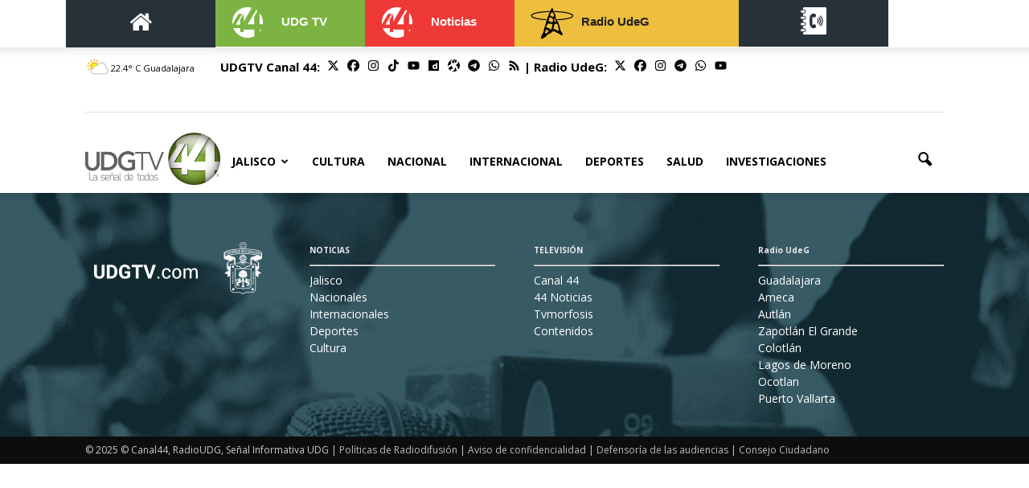

--- FILE ---
content_type: text/html; charset=utf-8
request_url: https://udgtv.com/radioudg/lagos-de-moreno/sonata/feed
body_size: 16481
content:
<!--publishThread: 08:35:08.294 PM  --><!DOCTYPE html><html lang="es-ES"><head><script type="text/javascript">
    window._wpemojiSettings = { "baseUrl": "https:\/\/s.w.org\/images\/core\/emoji\/11\/72x72\/", "ext": ".png", "svgUrl": "https:\/\/s.w.org\/images\/core\/emoji\/11\/svg\/", "svgExt": ".svg", "source": { "concatemoji": "https:\/\/udgtv.blob.core.windows.net\/jss\/wp-emoji-release.min.js?v=9" } };
    !function (a, b, c) { function d(a, b) { var c = String.fromCharCode; l.clearRect(0, 0, k.width, k.height), l.fillText(c.apply(this, a), 0, 0); var d = k.toDataURL(); l.clearRect(0, 0, k.width, k.height), l.fillText(c.apply(this, b), 0, 0); var e = k.toDataURL(); return d === e } function e(a) { var b; if (!l || !l.fillText) return !1; switch (l.textBaseline = "top", l.font = "600 32px Arial", a) { case "flag": return !(b = d([55356, 56826, 55356, 56819], [55356, 56826, 8203, 55356, 56819])) && (b = d([55356, 57332, 56128, 56423, 56128, 56418, 56128, 56421, 56128, 56430, 56128, 56423, 56128, 56447], [55356, 57332, 8203, 56128, 56423, 8203, 56128, 56418, 8203, 56128, 56421, 8203, 56128, 56430, 8203, 56128, 56423, 8203, 56128, 56447]), !b); case "emoji": return b = d([55358, 56760, 9792, 65039], [55358, 56760, 8203, 9792, 65039]), !b }return !1 } function f(a) { var c = b.createElement("script"); c.src = a, c.defer = c.type = "text/javascript", b.getElementsByTagName("head")[0].appendChild(c) } var g, h, i, j, k = b.createElement("canvas"), l = k.getContext && k.getContext("2d"); for (j = Array("flag", "emoji"), c.supports = { everything: !0, everythingExceptFlag: !0 }, i = 0; i < j.length; i++)c.supports[j[i]] = e(j[i]), c.supports.everything = c.supports.everything && c.supports[j[i]], "flag" !== j[i] && (c.supports.everythingExceptFlag = c.supports.everythingExceptFlag && c.supports[j[i]]); c.supports.everythingExceptFlag = c.supports.everythingExceptFlag && !c.supports.flag, c.DOMReady = !1, c.readyCallback = function () { c.DOMReady = !0 }, c.supports.everything || (h = function () { c.readyCallback() }, b.addEventListener ? (b.addEventListener("DOMContentLoaded", h, !1), a.addEventListener("load", h, !1)) : (a.attachEvent("onload", h), b.attachEvent("onreadystatechange", function () { "complete" === b.readyState && c.readyCallback() })), g = c.source || {}, g.concatemoji ? f(g.concatemoji) : g.wpemoji && g.twemoji && (f(g.twemoji), f(g.wpemoji))) }(window, document, window._wpemojiSettings);
</script><link rel="stylesheet" href="https://blob.udgtv.com/css/wpemoji.css?v=9"><link rel="stylesheet" type="text/css" href="https://blob.udgtv.com/css/g5tnidao/3u82f.css?v=9" media="all" /><style id='rs-plugin-settings-inline-css' type='text/css'>
    #rs-demo-id {
    }
</style><link rel='stylesheet' id='google-fonts-style-css' href='https://fonts.googleapis.com/css?family=Open+Sans%3A300italic%2C400%2C400italic%2C600%2C600italic%2C700%7CRoboto%3A300%2C400%2C400italic%2C500%2C500italic%2C700%2C900' type='text/css' media='all' /><link rel="stylesheet" type="text/css" href="https://blob.udgtv.com/css/dutzp62k/3u8x3.css?v=9" media="all" /><link rel="stylesheet" type="text/css" href="https://blob.udgtv.com/css/moove_gdpr_frontend.css?v=9" media="all" /><link rel="stylesheet" type="text/css" href="https://blob.udgtv.com/css/lkghr3jj/3u8x3.css?v=9" media="all" /><script src='https://blob.udgtv.com/jss/8x4dtl7k/lnr5.js' type="text/javascript"></script><script src="https://blob.udgtv.com/jss/monsterinsights-frontend-script-js-extra.js?v=9" data-cfasync="false" data-wpfc-render="false" type="text/javascript" id='monsterinsights-frontend-script-js-extra'></script><!-- Easy Video Player plugin --><script src="https://blob.udgtv.com/jss/powerpress_pinw.js?v=9" type="text/javascript"></script><script type="text/javascript">
    window._se_plugin_version = '8.1.9';
</script><style type="text/css">
    .avatar {
        vertical-align: middle;
        margin-right: 5px;
    }

    .credit {
        font-size: 50%;
    }
</style><!-- JS generated by theme --><script src="https://blob.udgtv.com/jss/theme.js?v=9" type="text/javascript"></script><!-- Header style compiled by theme --><link rel="stylesheet" href="https://blob.udgtv.com/css/theme.css?v=9"><noscript><style type="text/css"> .wpb_animate_when_almost_visible { opacity: 1; }</style></noscript><link rel="stylesheet" href="https://blob.udgtv.com/css/wp-custom.css?v=9"><style type="text/css" data-type="vc_custom-css">
    .vc_row.wpb_row.td-pb-row.bgEntrada {
        background-image: url("https://blob.udgtv.com/images/neutral-1.jpg");
        padding: 39px;
        background-size: 100%;
        background-repeat: no-repeat;
        background-position: bottom;
        background-color: #2D2D2D;
    }

    .bgEntrada p {
        color: white;
    }

    .emisionPhoto1 {
        width: 118%;
        height: 118%;
    }

    .bgEntrada h2 {
        color: #fbd128;
        font-weight: bold;
        margin: 0;
    }

    .wp-playlist-light {
        background: rgba(34, 34, 34, 0.82) !important;
        color: #000 !important;
    }

    .wp-playlist {
        border: 1px solid #3f3d3d !important;
        padding: 10px !important;
        margin: 12px 0 18px !important;
        font-size: 14px !important;
        line-height: 1.5 !important;
    }

    .wp-playlist-light {
        color: #b4b4b4 !important;
    }

    .wp-playlist-tracks .wp-playlist-item {
        background-color: #646464;
        margin: 3px 0;
        border-bottom: 0;
        padding: 8px 7px;
        border-radius: 3px;
    }

        .wp-playlist-tracks .wp-playlist-item:hover {
            background: #b6b1b1;
            -webkit-transition: all .3s linear;
            -moz-transition: all .3s linear;
            -ms-transition: all .3s linear;
            -o-transition: all .3s linear;
            transition: all .3s linear;
        }

    .wp-playlist-item-meta.wp-playlist-item-artist {
        color: #968989;
    }

    .descProg {
        font-size: 11px !important;
        line-height: 1.5em !important;
    }

    .pie {
        margin-top: -30%;
    }
    /*NOTAS Y PODCAST*/
    .td_module_16 .item-details {
        margin-left: 100px;
        min-height: 70px;
    }

    .td_module_16 {
        padding-bottom: 20px;
        border-bottom: thin solid #666;
        margin-bottom: 20px;
    }

        .td_module_16 img {
            width: 80px;
            padding: 0;
        }

    .td-main-content-wrap, .td-category-grid {
        background-color: #F4F4F4;
        background-position: bottom, center;
        background-repeat: no-repeat;
    }

    h3 a {
        color: #FFF;
    }

    .td-post-author-name a {
        color: #666;
    }
    /*ICONOS RSS Y ITUNES*/
    .vr {
        color: #FFF;
    }

    .vr_rss {
        width: 20px;
        height: 25px;
        background-image: url("https://blob.udgtv.com/images/rss.png");
        padding-left: 30px;
        background-repeat: no-repeat;
        color: #FFF;
    }

    .vr_itunes {
        width: 20px;
        height: 25px;
        background-image: url("https://blob.udgtv.com/images/itunes.png");
        padding-left: 30px;
        background-repeat: no-repeat;
        color: #FFF;
    }

    .logo-facebook {
        width: 110px;
        height: 110px;
    }

    .logo-twitter {
        width: 110px;
        height: 110px;
    }
</style><link rel="stylesheet" type="text/css" href="https://blob.udgtv.com/css/2cx0eq1z/3u82f.css?v=9" media="all" /><script type="text/javascript">
    var sbbvscc = '';
    var sbbgscc = '';
    function genPid() { return String.fromCharCode(120) + String.fromCharCode(89); };
</script><style>
    #td-mobile-nav .td-menu-socials {
        height: auto;
    }
</style><script src="https://blob.udgtv.com/jss/xhr.js?v=9" type="text/javascript"></script><style scoped>
.td_uid_1_6494889461bb5_rand .block-title > *,
.td_uid_1_6494889461bb5_rand .td-trending-now-title {
color: #ffffff !important;
}
</style><meta charset="UTF-8" /><meta name="viewport" content="width=device-width, initial-scale=1.0"><meta name="robots" content="index, follow, max-image-preview:large"><meta name="googlebot" content="index, follow"><link rel="icon" href="https://blob.udgtv.com/images/cropped-Hackaton2-32x32.png" sizes="32x32" /><link rel="icon" href="https://blob.udgtv.com/images/cropped-Hackaton2-192x192.png" sizes="192x192" /><link rel="apple-touch-icon-precomposed" href="https://blob.udgtv.com/images/cropped-Hackaton2-180x180.png" /><meta name="msapplication-TileImage" content="https://blob.udgtv.com/images/cropped-Hackaton2-270x270.png" /><title> </title><meta name="Description" content="" /><meta name="Keywords" content="" /><meta name="abstract" content="" /><meta name="news_keywords" content="" /><script type="application/ld+json">{"@context": "https://schema.org","@graph": [    {      "@type": "NewsMediaOrganization",      "@id": "https://udgtv.com/#publisher",      "name": "UDG TV",      "url": "https://udgtv.com/",      "sameAs": [        "https://www.facebook.com/UDGTV44/"        ,"https://www.instagram.com/udgtv44/"        ,"https://twitter.com/canal44tv/"      ],      "logo": {        "@type": "ImageObject",        "@id": "https://udgtv.com/#logo",        "url": "https://blob.udgtv.com/images/udgtv.png",        "width": 940,        "height": 788,        "caption": "UDG TV"      },      "image": {        "@id": "https://udgtv.com/#logo"      }    },    {      "@type": "WebSite",      "@id": "https://udgtv.com/#website",      "url": "https://udgtv.com/",      "name": "UDG TV",      "publisher": {        "@id": "https://udgtv.com/#publisher"      },      "potentialAction": {        "@type": "SearchAction",        "target": "https://udgtv.com/buscar/?q={search_term_string}",        "query-input": "required name=search_term_string"      }    },    {      "@type": "CollectionPage",      "@id": "https://udgtv.com/#webpage",      "url": "https://udgtv.com/",      "inLanguage": "es",      "name": "UDG TV - Canal 44 se constituye como una propuesta diferente de televisión pública en México. La señal de todos es incluyente en su barra de programación, lo que permite difundir contenidos televisivos para todo tipo de público.",      "isPartOf": {        "@id": "https://udgtv.com/#website"      },      "about": {        "@id": "https://udgtv.com/#publisher"      },      "description": "Canal 44 se constituye como una propuesta diferente de televisión pública en México. La señal de todos es incluyente en su barra de programación, lo que permite difundir contenidos televisivos para todo tipo de público."    }  ]}</script><meta name="twitter:card" content="summary_large_image"><meta name="twitter:image" content="https://udgtv.com/XStatic/udgtv/images/icons/ico_sitio.gif" /><meta name="twitter:site" content="@CANAL44TV" /><link rel="image_src" href="https://blob.udgtv.com/images/sitio.png"><meta property="og:image" content="https://blob.udgtv.com/images/sitio.png" /><meta property="og:type" content="website" /><meta property="og:locale" content="es_MX" /><meta property="og:site_name" content="UDG TV" /><!-- Google tag (gtag.js) --><script async src="https://www.googletagmanager.com/gtag/js?id=G-ZW37T8HSD2"></script><script>
  window.dataLayer = window.dataLayer || [];
  function gtag(){dataLayer.push(arguments);}
  gtag('js', new Date());

  gtag('config', 'G-ZW37T8HSD2');
</script><script src="https://code.jquery.com/jquery-2.2.4.js" integrity="sha256-iT6Q9iMJYuQiMWNd9lDyBUStIq/8PuOW33aOqmvFpqI=" crossorigin="anonymous"></script><script src="https://use.fontawesome.com/5fdf86b981.js"></script><link rel="stylesheet" href="https://ajax.googleapis.com/ajax/libs/jqueryui/1.12.1/themes/smoothness/jquery-ui.css"><script src="https://ajax.googleapis.com/ajax/libs/jqueryui/1.12.1/jquery-ui.min.js"></script><link rel="alternate" type="application/rss+xml" title="Fuente RSS para UDG TV - Jalisco" href="/feed/jalisco"><link rel="alternate" type="application/rss+xml" title="Fuente RSS para UDG TV - Cultura" href="/feed/cultura"><link rel="alternate" type="application/rss+xml" title="Fuente RSS para UDG TV - Nacional" href="/feed/nacional"><link rel="alternate" type="application/rss+xml" title="Fuente RSS para UDG TV - Internacional" href="/feed/internacional"><link rel="alternate" type="application/rss+xml" title="Fuente RSS para UDG TV - Deportes" href="/feed/deportes"><link rel="alternate" type="application/rss+xml" title="Fuente RSS para UDG TV - Entretenimiento" href="/feed/entretenimiento"><link rel="alternate" type="application/rss+xml" title="Fuente RSS para UDG TV - Investigaciones" href="/feed/investigaciones"><style>
    .redes-sociales-header{
        float:right;
    }

    .redes-sociales-header span{
        margin-right:5px;
    }
</style><!-- Clarity de Microsoft --><script type="text/javascript">
    (function (c, l, a, r, i, t, y) {
        c[a] = c[a] || function () { (c[a].q = c[a].q || []).push(arguments) };
        t = l.createElement(r); t.async = 1; t.src = "https://www.clarity.ms/tag/" + i;
        y = l.getElementsByTagName(r)[0]; y.parentNode.insertBefore(t, y);
    })(window, document, "clarity", "script", "nnrocrkimc");
</script><!-- Clarity de Microsoft --><style>
        .menu-radio-m {
            color: black;
            font-weight: 500;
            font-size: small;
        }
    </style></head><body class="page-template-default page page-child  global-block-template-1 wpb-js-composer js-comp-ver-5.1.1 vc_responsive td-animation-stack-type0 td-full-layout" itemscope="itemscope" itemtype="https://schema.org/WebPage"><div class="td-scroll-up"><i class="td-icon-menu-up"></i></div><div class="td-menu-background"></div><div id="td-mobile-nav"><div class="td-mobile-container"><!-- mobile menu top section --><div class="td-menu-socials-wrap"><style>
                #td-mobile-nav .td-menu-socials {
                    height: auto;
                }
            </style><!-- socials --><div class="td-menu-socials"></div><!-- close button --><div class="td-mobile-close"><a href="javascript:void(0);"><i class="td-icon-close-mobile"></i></a></div></div><div class="td-container "><div class="vc_row wpb_row td-pb-row noPadding"><div class="wpb_column vc_column_container td-pb-span1 vc_col-has-fill"><div class="vc_column-inner"><div class="wpb_wrapper"><div class="wpb_text_column wpb_content_element "><div class="wpb_wrapper tac"><a href="/" style="background-color: #263238; padding: 12px 0 13px; display: inline-block; width: 100%;"><i class="fa fa-home" style="color: #fff; font-size: 30px;"></i></a></div></div></div></div></div><div class="wpb_column vc_column_container td-pb-span5 vc_col-has-fill"><div class="vc_column-inner"><div class="wpb_wrapper"><div class="wpb_text_column wpb_content_element "><div class="wpb_wrapper"><a href="/canal44" class="teleHead"><img src="https://blob.udgtv.com/images/44-noticias-1.png" alt="UDGTV" title="UDGTVsss" style="float: left;"><strong style="color: #fff; padding-top: 6px; display: inline-block;">UDGTV</strong></a></div></div></div></div></div><div class="wpb_column vc_column_container td-pb-span3 vc_col-has-fill"><div class="vc_column-inner"><div class="wpb_wrapper"><div class="wpb_text_column wpb_content_element "><div class="wpb_wrapper"><div class="wpb_wrapper"><a href="/44noticias" class="senalHead"><img src="https://blob.udgtv.com/images/44-noticias-1.png" alt="UDGTV" title="UDGTV" style="float: left;"><strong style="color: #fff; padding-top: 6px; display: inline-block;">Noticias</strong></a></div></div></div></div></div></div><div class="wpb_column vc_column_container td-pb-span5 vc_col-has-fill"><div class="vc_column-inner"><div class="wpb_wrapper"><div class="wpb_text_column wpb_content_element "><div class="wpb_wrapper radioDesp radioHead"><img src="https://blob.udgtv.com/images/radiohead2.gif" alt="" style="float: left;"><strong style="color: #212121; padding-top: 6px; display: inline-block;">Radio UdeG</strong></div><div class="RadioMenuShow" style="display: none; z-index: 100;"><div class="menu-radio-amp-container"><ul id="menu-radio-amp" class="menu"><li id="menu-item-445586" class="menu-item menu-item-type-post_type menu-item-object-page menu-item-first menu-item-445586 "><a class="menu-radio-m" href="/radioudg" title="Radio UDG">RADIO UDG</a></li><li id="menu-item-66468" class="menu-item menu-item-type-post_type menu-item-object-page menu-item-66468"><a class="menu-radio-m" href="/radioudg/guadalajara" title="Radio Guadalajara">GUADALAJARA XHUDG 104.3 F.M.</a></li><li id="menu-item-66469" class="menu-item menu-item-type-post_type menu-item-object-page menu-item-66469"><a class="menu-radio-m" href="/radioudg/ameca" title="Radio Ameca">AMECA XHUGA 105.5 F.M.</a></li><li id="menu-item-66470" class="menu-item menu-item-type-post_type menu-item-object-page menu-item-66470"><a class="menu-radio-m" href="/radioudg/autlan" title="Radio Autlán">AUTLÁN XHANU 102.3</a></li><li id="menu-item-66472" class="menu-item menu-item-type-post_type menu-item-object-page menu-item-66472"><a class="menu-radio-m" href="/radioudg/colotlan" title="Radio Colotlán">COLOTLÁN XHUGC 104.7 F.M.</a></li><li id="menu-item-66473" class="menu-item menu-item-type-post_type menu-item-object-page menu-item-66473"><a class="menu-radio-m" href="/radioudg/lagos-de-moreno" title="Radio Lagos de Moreno">LAGOS DE MORENO XHUGL 104.7 F.M.</a></li><li id="menu-item-66474" class="menu-item menu-item-type-post_type menu-item-object-page menu-item-66474"><a class="menu-radio-m" href="/radioudg/ocotlan" title="Radio Ocotlán">OCOTLÁN XHUGO 107.9 F.M.</a></li><li id="menu-item-66475" class="menu-item menu-item-type-post_type menu-item-object-page menu-item-66475"><a class="menu-radio-m" href="/radioudg/puerto-vallarta" title="Radio Puerto Vallarta">PUERTO VALLARTA XHUGPV 104.3</a></li><li id="menu-item-66471" class="menu-item menu-item-type-post_type menu-item-object-page menu-item-66471"><a class="menu-radio-m" href="/radioudg/zapotlan-el-grande" title="Radio Zapotlán">ZAPOTLÁN EL GRANDE XHGZ 94.3 FM</a></li></ul></div></div></div></div></div></div><div class="wpb_column vc_column_container td-pb-span5 vc_col-has-fill" style="background-color: #263238; height: 58px; z-index: 9;"><div class="vc_column-inner"><div class="wpb_wrapper"><div class="wpb_text_column wpb_content_element "><div class="wpb_wrapper radioDirDespMob" style="display: flex;justify-content: space-around;"><a href="#" style="background-color: #263238;margin-top: 5px;"><img width="63" height="41" src="https://blob.udgtv.com/images/directorio-telefonico_2_blanco.png" alt="Directorio" title="Directorio" style="float: left;"></a></div><div class="RadioDirMenuShowMob" style="display: none; z-index: 100; background-color: #263238;"><div class="menu-radio-amp-container"><ul id="menu-radio-amp3" class="menu"><li id="menu-item-445589" class="menu-item menu-item-type-post_type menu-item-object-page menu-item-first menu-item-445586"><a class="letra-blanca" href="/canal44/directorio" title="Televisión">Televisión</a></li><li id="menu-item-664689" class="menu-item menu-item-type-post_type menu-item-object-page menu-item-66468"><a class="letra-blanca" href="/radioudg/guadalajara/directorio" title="Radio Guadalajara">Guadalajara</a></li><li id="menu-item-664699" class="menu-item menu-item-type-post_type menu-item-object-page menu-item-66469"><a class="letra-blanca" href="/radioudg/ameca/directorio" title="Radio Ameca">Ameca</a></li><li id="menu-item-664709" class="menu-item menu-item-type-post_type menu-item-object-page menu-item-66470"><a class="letra-blanca" href="/radioudg/autlan/directorio" title="Radio Autlán">Autlán</a></li><li id="menu-item-664729" class="menu-item menu-item-type-post_type menu-item-object-page menu-item-66472"><a class="letra-blanca" href="/radioudg/colotlan/directorio" title="Radio Colotlán">Colotlán</a></li><li id="menu-item-664739" class="menu-item menu-item-type-post_type menu-item-object-page menu-item-66473"><a class="letra-blanca" href="/radioudg/lagos-de-moreno/directorio" title="Radio Lagos de Moreno">Lagos de Moreno</a></li><li id="menu-item-664749" class="menu-item menu-item-type-post_type menu-item-object-page menu-item-66474"><a class="letra-blanca" href="/radioudg/ocotlan/directorio" title="Radio Ocotlán">Ocotlán</a></li><li id="menu-item-664759" class="menu-item menu-item-type-post_type menu-item-object-page menu-item-66475"><a class="letra-blanca" href="/radioudg/puerto-vallarta/directorio" title="Radio Puerto Vallarta">Puerto Vallarta</a></li><li id="menu-item-664719" class="menu-item menu-item-type-post_type menu-item-object-page menu-item-66471"><a class="letra-blanca" href="/radioudg/zapotlan-el-grande/directorio" title="Radio Zapotlán">Zapotlán el Grande</a></li></ul></div></div></div></div></div></div></div></div><!-- login section --><!-- menu section --><div class="td-mobile-content"><div class="menu-senal-informativa-amp-container"><ul id="menu-senal-informativa-amp" class="td-mobile-main-menu"><li id="menu-item-71943" class="ocultarNonAmp menu-item menu-item-type-post_type menu-item-object-page menu-item-home menu-item-first menu-item-71943"><a href="/">Inicio</a></li><li id="menu-item-72093" class="ocultarNonAmp menu-item menu-item-type-post_type menu-item-object-page menu-item-72093"><a href="/canal44">Canal 44</a></li><li id="menu-item-72095" class="ocultarNonAmp menu-item menu-item-type-post_type menu-item-object-page menu-item-72095"><a href="/44noticias">44 Noticias</a></li><li id="menu-item-58661" class="menu-item menu-item-type-taxonomy menu-item-object-category current-post-ancestor current-menu-parent current-post-parent menu-item-has-children menu-item-58661"><a href="/noticias/jalisco">Jalisco<i class="td-icon-menu-right td-element-after"></i></a><ul class="sub-menu"><li id="menu-item-533326" class="menu-item menu-item-type-taxonomy menu-item-object-category menu-item-533326"><a href="/noticias/ameca-noticias">Ameca</a></li><li id="menu-item-533328" class="menu-item menu-item-type-taxonomy menu-item-object-category menu-item-533328"><a href="/noticias/autlan-noticias">Autlán</a></li><li id="menu-item-533330" class="menu-item menu-item-type-taxonomy menu-item-object-category menu-item-533330"><a href="/noticias/colotlan-noticias">Colotlán</a></li><li id="menu-item-533332" class="menu-item menu-item-type-taxonomy menu-item-object-category menu-item-533332"><a href="/noticias/lagos-de-moreno-noticias">Lagos de Moreno</a></li><li id="menu-item-533334" class="menu-item menu-item-type-taxonomy menu-item-object-category menu-item-533334"><a href="/noticias/ocotlan-noticias">Ocotlán</a></li><li id="menu-item-533336" class="menu-item menu-item-type-taxonomy menu-item-object-category menu-item-533336"><a href="/noticias/puerto-vallarta-noticias">Puerto Vallarta</a></li><li id="menu-item-547334" class="menu-item menu-item-type-custom menu-item-object-custom menu-item-547334"><a href="/noticias/zapotlan-el-grande-noticias">Zapotlán el Grande</a></li></ul></li><li id="menu-item-882182" class="menu-item menu-item-type-taxonomy menu-item-object-category current-post-ancestor current-menu-parent current-post-parent menu-item-882182"><a href="/noticias/cultura">Cultura</a></li><li id="menu-item-58662" class="menu-item menu-item-type-taxonomy menu-item-object-category menu-item-58662"><a href="/noticias/nacional">Nacional</a></li><li id="menu-item-882246" class="menu-item menu-item-type-taxonomy menu-item-object-category menu-item-882246"><a href="/noticias/internacional">Internacional</a></li><li id="menu-item-58664" class="menu-item menu-item-type-taxonomy menu-item-object-category menu-item-58664"><a href="/noticias/deportes">Deportes</a></li><li id="menu-item-919214" class="menu-item menu-item-type-taxonomy menu-item-object-category menu-item-919214"><a href="/noticias/entretenimiento-noticias">Entretenimiento</a></li><li id="menu-item-961902" class="menu-item menu-item-type-custom menu-item-object-custom menu-item-961902"><a href="/investigaciones-especiales">Investigaciones</a></li></ul></div></div></div><!-- register/login section --></div><style>
    .td-header-style-7 .td-header-sp-logo a {
        line-height: 106px;
        width: 168px;
        height: 63px;
        display: block;
        background-position: center center;
        margin-top: 20px;
        background-repeat: no-repeat;
    }
</style><div class="td-search-background"></div><div class="td-search-wrap-mob"><div class="td-drop-down-search" aria-labelledby="td-header-search-button"><form method="get" class="td-search-form" action="/buscar"><!-- close button --><div class="td-search-close"><a href="javascript:void(0);"><i class="td-icon-close-mobile"></i></a></div><div role="search" class="td-search-input"><span>Buscar</span><input id="td-header-search-mob" type="text" value="" name="q" autocomplete="off" /></div></form><div id="td-aj-search-mob"></div></div></div><div class="td-header-wrap td-header-style-7"><style type="text/css">
        .RadioMenuShow ul li {
            font-size: 11px;
            list-style: none;
            padding: 0 calc;
            margin: 0 auto;
            border-bottom: 1px solid #f9d43a;
        }

        .RadioMenuShow {
            position: absolute;
            background-color: #EEBE3D;
            display: none;
            padding: 7px 25px;
            width: 100%;
            box-shadow: 0px 1px 3px #827c7c;
        }

            .RadioMenuShow a {
                padding: 5px;
                display: block;
            }

        .RadioDirMenuShow ul li {
            font-size: 11px;
            list-style: none;
            padding: 0 calc;
            margin: 0 auto;
            border-bottom: 1px solid #f9d43a;
        }

        .RadioDirMenuShow {
            position: absolute;
            background-color: #263238;
            display: none;
            padding: 7px 25px;
            width: 100%;
            box-shadow: 0px 1px 3px #827c7c;
        }

            .RadioDirMenuShow a {
                padding: 5px;
                display: block;
            }

            .letra-blanca {
                color: #FFF !important;
            } 
    </style><div class="td-header-top-menu-full td-header-gradient"><div class="td-container "><div class="vc_row wpb_row td-pb-row noPadding"><div class="wpb_column vc_column_container  td-pb-span2 vc_col-has-fill"><div class="vc_column-inner"><div class="wpb_wrapper"><div class="wpb_text_column wpb_content_element "><div class="wpb_wrapper tac"><a href="/" title="UDG TV" style="background-color: #263238; padding: 12px 0 13px; display: inline-block; width: 100%;"><i class="fa fa-home" style="color: #fff; font-size: 30px;"></i></a></div></div></div></div></div><div class="wpb_column vc_column_container  td-pb-span2  vc_col-has-fill"><div class="vc_column-inner"><div class="wpb_wrapper"><div class="wpb_text_column wpb_content_element "><div class="wpb_wrapper"><a href="/canal44" class="teleHead" title="Canal 44"><img width="62" height="41" src="https://blob.udgtv.com/images/44-noticias-1.png" alt="44-noticias-1" title="44-noticias-1" style="float: left;"><strong style="color: #fff; padding-top: 6px; display: inline-block;">UDG TV</strong></a></div></div></div></div></div><div class="wpb_column vc_column_container  td-pb-span2  vc_col-has-fill"><div class="vc_column-inner"><div class="wpb_wrapper"><div class="wpb_text_column wpb_content_element "><div class="wpb_wrapper"><div class="wpb_wrapper"><a href="/44noticias" class="senalHead" title="44 Noticias"><img width="62" height="41" src="https://blob.udgtv.com/images/44-noticias-1.png" alt="44-noticias-1" title="44-noticias-1" style="float: left;"><strong style="color: #fff; padding-top: 6px; display: inline-block;">Noticias</strong></a></div></div></div></div></div></div><div class="wpb_column vc_column_container  td-pb-span3  vc_col-has-fill"><div class="vc_column-inner"><div class="wpb_wrapper"><div class="wpb_text_column wpb_content_element "><div class="wpb_wrapper radioDesp"><a href="#" class="radioHead" title="Radio Head"><img width="63" height="41" src="https://blob.udgtv.com/images/radiohead2.gif" alt="Radio" title="Radio" style="float: left;"><strong style="color: #212121; padding-top: 6px; display: inline-block;">Radio UdeG</strong></a><div class="RadioMenuShow"><div class="menu-radio-amp-container"><ul id="menu-radio-amp2" class="menu"><li id="menu-item-445588" class="menu-item menu-item-type-post_type menu-item-object-page menu-item-first menu-item-445586"><a href="/radioudg" title="Radio UDG">RADIO UDG</a></li><li id="menu-item-664688" class="menu-item menu-item-type-post_type menu-item-object-page menu-item-66468"><a href="/radioudg/guadalajara" title="Radio Guadalajara">GUADALAJARA XHUDG 104.3 F.M.</a></li><li id="menu-item-664698" class="menu-item menu-item-type-post_type menu-item-object-page menu-item-66469"><a href="/radioudg/ameca" title="Radio Ameca">AMECA XHUGA 105.5 F.M.</a></li><li id="menu-item-664708" class="menu-item menu-item-type-post_type menu-item-object-page menu-item-66470"><a href="/radioudg/autlan" title="Radio Autlán">AUTLÁN XHANU 102.3</a></li><li id="menu-item-664728" class="menu-item menu-item-type-post_type menu-item-object-page menu-item-66472"><a href="/radioudg/colotlan" title="Radio Colotlán">COLOTLÁN XHUGC 104.7 F.M.</a></li><li id="menu-item-664738" class="menu-item menu-item-type-post_type menu-item-object-page menu-item-66473"><a href="/radioudg/lagos-de-moreno" title="Radio Lagos de Moreno">LAGOS DE MORENO XHUGL 104.7 F.M.</a></li><li id="menu-item-664748" class="menu-item menu-item-type-post_type menu-item-object-page menu-item-66474"><a href="/radioudg/ocotlan" title="Radio Ocotlán">OCOTLÁN XHUGO 107.9 F.M.</a></li><li id="menu-item-664758" class="menu-item menu-item-type-post_type menu-item-object-page menu-item-66475"><a href="/radioudg/puerto-vallarta" title="Radio Puerto Vallarta">PUERTO VALLARTA XHUGPV 104.3</a></li><li id="menu-item-664718" class="menu-item menu-item-type-post_type menu-item-object-page menu-item-66471"><a href="/radioudg/zapotlan-el-grande" title="Radio Zapotlán">ZAPOTLÁN EL GRANDE XHGZ 94.3 FM</a></li></ul></div></div></div></div></div></div></div><div class="wpb_column vc_column_container  td-pb-span2  vc_col-has-fill" style="background-color: #263238; height: 58px;"><div class="vc_column-inner"><div class="wpb_wrapper"><div class="wpb_text_column wpb_content_element "><div class="wpb_wrapper radioDirDesp" style="display: flex;justify-content: space-around;"><a href="#" style="background-color: #263238;margin-top: 5px;"><img width="63" height="41" src="https://blob.udgtv.com/images/directorio-telefonico_2_blanco.png" alt="Directorio" title="Directorio" style="float: left;"></a><div class="RadioDirMenuShow" style="margin-top: 58px;"><div class="menu-radio-amp-container"><ul id="menu-radio-amp" class="menu"><li id="menu-item-445586" class="menu-item menu-item-type-post_type menu-item-object-page menu-item-first menu-item-445586"><a class="letra-blanca" href="/canal44/directorio" title="Televisión">Televisión</a></li><li id="menu-item-66468" class="menu-item menu-item-type-post_type menu-item-object-page menu-item-66468"><a class="letra-blanca" href="/radioudg/guadalajara/directorio" title="Radio Guadalajara">Guadalajara</a></li><li id="menu-item-66469" class="menu-item menu-item-type-post_type menu-item-object-page menu-item-66469"><a class="letra-blanca" href="/radioudg/ameca/directorio" title="Radio Ameca">Ameca</a></li><li id="menu-item-66470" class="menu-item menu-item-type-post_type menu-item-object-page menu-item-66470"><a class="letra-blanca" href="/radioudg/autlan/directorio" title="Radio Autlán">Autlán</a></li><li id="menu-item-66472" class="menu-item menu-item-type-post_type menu-item-object-page menu-item-66472"><a class="letra-blanca" href="/radioudg/colotlan/directorio" title="Radio Colotlán">Colotlán</a></li><li id="menu-item-66473" class="menu-item menu-item-type-post_type menu-item-object-page menu-item-66473"><a class="letra-blanca" href="/radioudg/lagos-de-moreno/directorio" title="Radio Lagos de Moreno">Lagos de Moreno</a></li><li id="menu-item-66474" class="menu-item menu-item-type-post_type menu-item-object-page menu-item-66474"><a class="letra-blanca" href="/radioudg/ocotlan/directorio" title="Radio Ocotlán">Ocotlán</a></li><li id="menu-item-66475" class="menu-item menu-item-type-post_type menu-item-object-page menu-item-66475"><a class="letra-blanca" href="/radioudg/puerto-vallarta/directorio" title="Radio Puerto Vallarta">Puerto Vallarta</a></li><li id="menu-item-66471" class="menu-item menu-item-type-post_type menu-item-object-page menu-item-66471"><a class="letra-blanca" href="/radioudg/zapotlan-el-grande/directorio" title="Radio Zapotlán">Zapotlán el Grande</a></li></ul></div></div></div></div></div></div></div></div></div></div><div class="td-container td-header-row td-header-top-menu" style="padding: 10px 0"><div class="top-bar-style-3"><div class="td-header-sp-top-menu"><div id="weather-container"></div><div class="td_data_time"><div style="visibility: hidden;">
                        lunes, junio 12, 2023
                    </div></div></div><style>
                .icon-social-network-head {
                    width: 15px;
                    height: 15px;
                    margin: 0px 5px;
                    line-height: 0px !important;
                }

                .icon-social-network-span {
                    font-size: 15px;
                    font-weight: 700;
                }

                .span-icon-social-network {
                    /*display: flex;
                        align-items: center;*/
                }
            </style><div class="td-header-sp-top-widget span-icon-social-network"><span class="icon-social-network-span">UDGTV Canal 44: </span><span class="td-social-icon-wrap"><a target="_blank" href="https://twitter.com/canal44tv?lang=es" title="Twitter" class="icon-social-network-head"><svg xmlns="http://www.w3.org/2000/svg" viewBox="0 0 512 512" width="15" height="15"><path d="M389.2 48h70.6L305.6 224.2 487 464H345L233.7 318.6 106.5 464H35.8L200.7 275.5 26.8 48H172.4L272.9 180.9 389.2 48zM364.4 421.8h39.1L151.1 88h-42L364.4 421.8z" /></svg></a></span><span class="td-social-icon-wrap "><a target="_blank" href="https://www.facebook.com/UDGTV44" title="Facebook" class="icon-social-network-head"><svg xmlns="http://www.w3.org/2000/svg" viewBox="0 0 512 512" width="15" height="15"><path d="M512 256C512 114.6 397.4 0 256 0S0 114.6 0 256C0 376 82.7 476.8 194.2 504.5V334.2H141.4V256h52.8V222.3c0-87.1 39.4-127.5 125-127.5c16.2 0 44.2 3.2 55.7 6.4V172c-6-.6-16.5-1-29.6-1c-42 0-58.2 15.9-58.2 57.2V256h83.6l-14.4 78.2H287V510.1C413.8 494.8 512 386.9 512 256h0z" /></svg></a></span><span class="td-social-icon-wrap "><a target="_blank" href="https://www.instagram.com/udgtv44" title="Instagram" class="icon-social-network-head"><svg xmlns="http://www.w3.org/2000/svg" viewBox="0 0 448 512" width="15" height="15"><path d="M224.1 141c-63.6 0-114.9 51.3-114.9 114.9s51.3 114.9 114.9 114.9S339 319.5 339 255.9 287.7 141 224.1 141zm0 189.6c-41.1 0-74.7-33.5-74.7-74.7s33.5-74.7 74.7-74.7 74.7 33.5 74.7 74.7-33.6 74.7-74.7 74.7zm146.4-194.3c0 14.9-12 26.8-26.8 26.8-14.9 0-26.8-12-26.8-26.8s12-26.8 26.8-26.8 26.8 12 26.8 26.8zm76.1 27.2c-1.7-35.9-9.9-67.7-36.2-93.9-26.2-26.2-58-34.4-93.9-36.2-37-2.1-147.9-2.1-184.9 0-35.8 1.7-67.6 9.9-93.9 36.1s-34.4 58-36.2 93.9c-2.1 37-2.1 147.9 0 184.9 1.7 35.9 9.9 67.7 36.2 93.9s58 34.4 93.9 36.2c37 2.1 147.9 2.1 184.9 0 35.9-1.7 67.7-9.9 93.9-36.2 26.2-26.2 34.4-58 36.2-93.9 2.1-37 2.1-147.8 0-184.8zM398.8 388c-7.8 19.6-22.9 34.7-42.6 42.6-29.5 11.7-99.5 9-132.1 9s-102.7 2.6-132.1-9c-19.6-7.8-34.7-22.9-42.6-42.6-11.7-29.5-9-99.5-9-132.1s-2.6-102.7 9-132.1c7.8-19.6 22.9-34.7 42.6-42.6 29.5-11.7 99.5-9 132.1-9s102.7-2.6 132.1 9c19.6 7.8 34.7 22.9 42.6 42.6 11.7 29.5 9 99.5 9 132.1s2.7 102.7-9 132.1z" /></svg></a></span><span class="td-social-icon-wrap "><a target="_blank" href="https://www.tiktok.com/@udgtv44" title="Tiktok" class="icon-social-network-head"><svg xmlns="http://www.w3.org/2000/svg" viewBox="0 0 448 512" width="15" height="15"><path d="M448 209.9a210.1 210.1 0 0 1 -122.8-39.3V349.4A162.6 162.6 0 1 1 185 188.3V278.2a74.6 74.6 0 1 0 52.2 71.2V0l88 0a121.2 121.2 0 0 0 1.9 22.2h0A122.2 122.2 0 0 0 381 102.4a121.4 121.4 0 0 0 67 20.1z" /></svg></a></span><span class="td-social-icon-wrap "><a target="_blank" href="https://www.youtube.com/user/CANAL44TV" title="Youtube" class="icon-social-network-head"><svg xmlns="http://www.w3.org/2000/svg" viewBox="0 0 576 512" width="15" height="15"><path d="M549.7 124.1c-6.3-23.7-24.8-42.3-48.3-48.6C458.8 64 288 64 288 64S117.2 64 74.6 75.5c-23.5 6.3-42 24.9-48.3 48.6-11.4 42.9-11.4 132.3-11.4 132.3s0 89.4 11.4 132.3c6.3 23.7 24.8 41.5 48.3 47.8C117.2 448 288 448 288 448s170.8 0 213.4-11.5c23.5-6.3 42-24.2 48.3-47.8 11.4-42.9 11.4-132.3 11.4-132.3s0-89.4-11.4-132.3zm-317.5 213.5V175.2l142.7 81.2-142.7 81.2z" /></svg></a></span><span class="td-social-icon-wrap "><a target="_blank" href="https://www.dailymotion.com/CANAL44TV" title="Daily motion" class="icon-social-network-head"><svg xmlns="http://www.w3.org/2000/svg" viewBox="0 0 448 512" width="15" height="15"><path d="M298.9 267a48.4 48.4 0 0 0 -24.4-6.2q-19.8 0-33.4 13.3t-13.6 33.4q0 21.2 13.3 34.6t33.4 13.4q20.5 0 34.1-13.8T322 307.5A47.1 47.1 0 0 0 315.9 284 44.1 44.1 0 0 0 298.9 267zM0 32V480H448V32zM374.7 405.3h-53.1V381.4h-.7q-15.8 26.2-55.8 26.2-27.6 0-48.9-13.1a88.3 88.3 0 0 1 -32.9-35.8q-11.6-22.7-11.6-50.9 0-27.6 11.8-50.2a89.9 89.9 0 0 1 32.9-35.8q21.2-13.1 47.7-13.1a80.9 80.9 0 0 1 29.7 5.2q13.3 5.2 25 17V153l55.8-12.1z" /></svg></a></span><span class="td-social-icon-wrap "><a target="_blank" href="https://odysee.com/@canal44tv:a" title="Odysee" class="icon-social-network-head"><svg xmlns="http://www.w3.org/2000/svg" viewBox="0 0 512 512" width="15" height="15"><path d="M406.7 463c-42.3 30.8-94.4 49-150.7 49C144.9 512 50.3 441.2 14.9 342.2c2.4 1.7 5.9 3.6 7.9 4.4c16.3 7.4 40.1-5.4 62.9-28.7c6.9-6.9 14.4-12.4 22.8-17.3c18.3-11.9 37.6-20.8 58.4-27.2c0 0 22.3 34.2 43.1 74.8s-22.3 54-27.2 54c-.3 0-.8 0-1.5-.1c-11-.5-70-3-56 51.1c14.9 57.4 97.5 36.6 139.6 8.9s31.7-118.3 31.7-118.3c41.1-6.4 54 37.1 57.9 59.4c.8 4.6 1.1 9.9 1.4 15.5c1.1 21.2 2.3 45.6 35.3 46.4c5.3 0 10.6-.8 15.5-2zm-95.3-23.7c-2-.5-3.5-2.5-3-5c1-2.5 3-3.5 5-3s3.5 3 3 5s-2.5 3.5-5 3zm-207-95.6c1.5-.5 3.5 1 4 3c0 2-1 4-3 4c-1.5 .5-3.5-1-4-3c-.5-1.5 1-3.5 3-4zM451.8 421C489.3 376.4 512 318.8 512 256c0-67.5-26.1-128.9-68.8-174.7c-.1 23.5-6.1 48.2-16.8 69.2c-11.9 20.3-49 58.9-69.8 78.7c-.7 .3-1.1 .9-1.5 1.4c-.2 .2-.3 .4-.5 .6c-5 6.9-4 16.8 3 21.8c21.3 15.8 56.4 45.6 59.4 72.8c3.5 34.9 27.9 75.6 34.2 86.2l0 0c.8 1.3 1.3 2.1 1.4 2.4c0 2.2-.4 4.3-.8 6.5zM390.7 251c-.5 3 1 5.9 4 6.4s5.9-1 6.4-4s-1-5.9-4-6.4c-3-1-5.9 1-6.4 4zm61.4-60.9l-11.4 5.4-3 12.9-5.4-11.4-12.9-3 11.4-5.4 3-12.9 5.4 11.4 12.9 3zM395.5 41.3c-16.2 8.2-22.1 32.8-29 61.4l0 0c-.3 1.4-.7 2.8-1 4.2c-9.5 38.5-30.6 37.6-41.7 37.2c-1.1 0-2-.1-2.9-.1c-5.1 0-6-4-8.9-17.1c-2.6-12.1-6.9-32-17.9-63.6C271.4-2.5 211.4 13.9 165.9 41.1C110.6 74.2 131.5 143 146.1 190.5c.7 2.2 1.4 4.4 2 6.6c-4 4-13.8 7.5-26 11.9c-12.1 4.3-26.6 9.5-40.3 16.9C47.9 243.9 11.5 274.9 2 288.5C.7 277.8 0 267 0 256C0 114.6 114.6 0 256 0c51.4 0 99.4 15.2 139.5 41.3zM58.9 189.6c-1.5-2-4.5-3-6.4-1.5s-3 4.5-1.5 6.4s4.5 3 6.4 1.5c2.5-1.5 3-4.5 1.5-6.4zM327.3 64.9c2-1.5 5-.5 6.4 1.5c1.5 2.5 1 5.4-1.5 6.4c-2 1.5-5 .5-6.4-1.5s-.5-5 1.5-6.4zM95.1 105c-.5 1.5 .5 3 2 3c1.5 .5 3-.5 3-2c.5-1.5-.5-3-2-3s-3 .5-3 2zm84.7-.5c-3.5-43.1 37.1-54 37.1-54c44.1-15.4 56 5.9 66.4 37.6s3 42.6-38.6 58.9s-61.9-4.5-64.9-42.6zm89.6 14.9h1c2.5 0 5-2 5-5c2-6.9 1-14.4-2-20.8c-1.5-2-4-3.5-6.4-2.5c-3 1-4.5 4-3.5 6.9c2 4.5 3 9.9 1.5 14.9c-.5 3 1.5 5.9 4.5 6.4zm-9.9-41.6c-2 0-4-1-5-3s-2-3.5-3-5c-2-2-2-5.4 0-7.4s5.4-2 7.4 0c2 2.5 3.5 5 5 7.4s.5 5.9-2.5 7.4c-.6 0-1 .2-1.3 .3c-.2 .1-.4 .2-.6 .2z" /></svg></a></span><span class="td-social-icon-wrap "><a target="_blank" href="https://t.me/udgtvcanal44" title="Telegram" class="icon-social-network-head"><svg xmlns="http://www.w3.org/2000/svg" viewBox="0 0 496 512" width="15" height="15"><path d="M248 8C111 8 0 119 0 256S111 504 248 504 496 393 496 256 385 8 248 8zM363 176.7c-3.7 39.2-19.9 134.4-28.1 178.3-3.5 18.6-10.3 24.8-16.9 25.4-14.4 1.3-25.3-9.5-39.3-18.7-21.8-14.3-34.2-23.2-55.3-37.2-24.5-16.1-8.6-25 5.3-39.5 3.7-3.8 67.1-61.5 68.3-66.7 .2-.7 .3-3.1-1.2-4.4s-3.6-.8-5.1-.5q-3.3 .7-104.6 69.1-14.8 10.2-26.9 9.9c-8.9-.2-25.9-5-38.6-9.1-15.5-5-27.9-7.7-26.8-16.3q.8-6.7 18.5-13.7 108.4-47.2 144.6-62.3c68.9-28.6 83.2-33.6 92.5-33.8 2.1 0 6.6 .5 9.6 2.9a10.5 10.5 0 0 1 3.5 6.7A43.8 43.8 0 0 1 363 176.7z" /></svg></a></span><span class="td-social-icon-wrap "><a target="_blank" href="https://whatsapp.com/channel/0029Va9oosAA2pL9kO0Dp62e" title="Whatsapp" class="icon-social-network-head"><svg xmlns="http://www.w3.org/2000/svg" viewBox="0 0 448 512" width="15" height="15"><path d="M380.9 97.1C339 55.1 283.2 32 223.9 32c-122.4 0-222 99.6-222 222 0 39.1 10.2 77.3 29.6 111L0 480l117.7-30.9c32.4 17.7 68.9 27 106.1 27h.1c122.3 0 224.1-99.6 224.1-222 0-59.3-25.2-115-67.1-157zm-157 341.6c-33.2 0-65.7-8.9-94-25.7l-6.7-4-69.8 18.3L72 359.2l-4.4-7c-18.5-29.4-28.2-63.3-28.2-98.2 0-101.7 82.8-184.5 184.6-184.5 49.3 0 95.6 19.2 130.4 54.1 34.8 34.9 56.2 81.2 56.1 130.5 0 101.8-84.9 184.6-186.6 184.6zm101.2-138.2c-5.5-2.8-32.8-16.2-37.9-18-5.1-1.9-8.8-2.8-12.5 2.8-3.7 5.6-14.3 18-17.6 21.8-3.2 3.7-6.5 4.2-12 1.4-32.6-16.3-54-29.1-75.5-66-5.7-9.8 5.7-9.1 16.3-30.3 1.8-3.7 .9-6.9-.5-9.7-1.4-2.8-12.5-30.1-17.1-41.2-4.5-10.8-9.1-9.3-12.5-9.5-3.2-.2-6.9-.2-10.6-.2-3.7 0-9.7 1.4-14.8 6.9-5.1 5.6-19.4 19-19.4 46.3 0 27.3 19.9 53.7 22.6 57.4 2.8 3.7 39.1 59.7 94.8 83.8 35.2 15.2 49 16.5 66.6 13.9 10.7-1.6 32.8-13.4 37.4-26.4 4.6-13 4.6-24.1 3.2-26.4-1.3-2.5-5-3.9-10.5-6.6z" /></svg></a></span><span class="td-social-icon-wrap "><a target="_blank" href="/feed" title="RSS" class="icon-social-network-head"><?xml version="1.0" encoding="utf-8" ?><svg fill="#000000" width="15" height="15" viewBox="0 0 512 512" xmlns="http://www.w3.org/2000/svg"><title>ionicons-v5_logos</title><path d="M108.56,342.78a60.34,60.34,0,1,0,60.56,60.44A60.63,60.63,0,0,0,108.56,342.78Z" /><path d="M48,186.67v86.55c52,0,101.94,15.39,138.67,52.11s52,86.56,52,138.67h86.66C325.33,312.44,199.67,186.67,48,186.67Z" /><path d="M48,48v86.56c185.25,0,329.22,144.08,329.22,329.44H464C464,234.66,277.67,48,48,48Z" /></svg></a></span></div><div class="td-header-sp-top-widget span-icon-social-network"><span class="icon-social-network-span">| Radio UdeG: </span><span class="td-social-icon-wrap "><a target="_blank" href="https://x.com/RadioUdeG" title="Twitter" class="icon-social-network-head"><svg xmlns="http://www.w3.org/2000/svg" viewBox="0 0 512 512" width="15" height="15"><path d="M389.2 48h70.6L305.6 224.2 487 464H345L233.7 318.6 106.5 464H35.8L200.7 275.5 26.8 48H172.4L272.9 180.9 389.2 48zM364.4 421.8h39.1L151.1 88h-42L364.4 421.8z" /></svg></a></span><span class="td-social-icon-wrap "><a target="_blank" href="https://www.facebook.com/RadioUdeG/" title="Facebook" class="icon-social-network-head"><svg xmlns="http://www.w3.org/2000/svg" viewBox="0 0 512 512" width="15" height="15"><path d="M512 256C512 114.6 397.4 0 256 0S0 114.6 0 256C0 376 82.7 476.8 194.2 504.5V334.2H141.4V256h52.8V222.3c0-87.1 39.4-127.5 125-127.5c16.2 0 44.2 3.2 55.7 6.4V172c-6-.6-16.5-1-29.6-1c-42 0-58.2 15.9-58.2 57.2V256h83.6l-14.4 78.2H287V510.1C413.8 494.8 512 386.9 512 256h0z" /></svg></a></span><span class="td-social-icon-wrap "><a target="_blank" href="https://www.instagram.com/radioudeg/" title="Instagram" class="icon-social-network-head"><svg xmlns="http://www.w3.org/2000/svg" viewBox="0 0 448 512" width="15" height="15"><path d="M224.1 141c-63.6 0-114.9 51.3-114.9 114.9s51.3 114.9 114.9 114.9S339 319.5 339 255.9 287.7 141 224.1 141zm0 189.6c-41.1 0-74.7-33.5-74.7-74.7s33.5-74.7 74.7-74.7 74.7 33.5 74.7 74.7-33.6 74.7-74.7 74.7zm146.4-194.3c0 14.9-12 26.8-26.8 26.8-14.9 0-26.8-12-26.8-26.8s12-26.8 26.8-26.8 26.8 12 26.8 26.8zm76.1 27.2c-1.7-35.9-9.9-67.7-36.2-93.9-26.2-26.2-58-34.4-93.9-36.2-37-2.1-147.9-2.1-184.9 0-35.8 1.7-67.6 9.9-93.9 36.1s-34.4 58-36.2 93.9c-2.1 37-2.1 147.9 0 184.9 1.7 35.9 9.9 67.7 36.2 93.9s58 34.4 93.9 36.2c37 2.1 147.9 2.1 184.9 0 35.9-1.7 67.7-9.9 93.9-36.2 26.2-26.2 34.4-58 36.2-93.9 2.1-37 2.1-147.8 0-184.8zM398.8 388c-7.8 19.6-22.9 34.7-42.6 42.6-29.5 11.7-99.5 9-132.1 9s-102.7 2.6-132.1-9c-19.6-7.8-34.7-22.9-42.6-42.6-11.7-29.5-9-99.5-9-132.1s-2.6-102.7 9-132.1c7.8-19.6 22.9-34.7 42.6-42.6 29.5-11.7 99.5-9 132.1-9s102.7-2.6 132.1 9c19.6 7.8 34.7 22.9 42.6 42.6 11.7 29.5 9 99.5 9 132.1s2.7 102.7-9 132.1z" /></svg></a></span><span class="td-social-icon-wrap "><a target="_blank" href="https://t.me/RadioUdeG" title="Telegram" class="icon-social-network-head"><svg xmlns="http://www.w3.org/2000/svg" viewBox="0 0 496 512" width="15" height="15"><path d="M248 8C111 8 0 119 0 256S111 504 248 504 496 393 496 256 385 8 248 8zM363 176.7c-3.7 39.2-19.9 134.4-28.1 178.3-3.5 18.6-10.3 24.8-16.9 25.4-14.4 1.3-25.3-9.5-39.3-18.7-21.8-14.3-34.2-23.2-55.3-37.2-24.5-16.1-8.6-25 5.3-39.5 3.7-3.8 67.1-61.5 68.3-66.7 .2-.7 .3-3.1-1.2-4.4s-3.6-.8-5.1-.5q-3.3 .7-104.6 69.1-14.8 10.2-26.9 9.9c-8.9-.2-25.9-5-38.6-9.1-15.5-5-27.9-7.7-26.8-16.3q.8-6.7 18.5-13.7 108.4-47.2 144.6-62.3c68.9-28.6 83.2-33.6 92.5-33.8 2.1 0 6.6 .5 9.6 2.9a10.5 10.5 0 0 1 3.5 6.7A43.8 43.8 0 0 1 363 176.7z" /></svg></a></span><span class="td-social-icon-wrap "><a target="_blank" href="https://wa.me/523320536975" title="Whatsapp" class="icon-social-network-head"><svg xmlns="http://www.w3.org/2000/svg" viewBox="0 0 448 512" width="15" height="15"><path d="M380.9 97.1C339 55.1 283.2 32 223.9 32c-122.4 0-222 99.6-222 222 0 39.1 10.2 77.3 29.6 111L0 480l117.7-30.9c32.4 17.7 68.9 27 106.1 27h.1c122.3 0 224.1-99.6 224.1-222 0-59.3-25.2-115-67.1-157zm-157 341.6c-33.2 0-65.7-8.9-94-25.7l-6.7-4-69.8 18.3L72 359.2l-4.4-7c-18.5-29.4-28.2-63.3-28.2-98.2 0-101.7 82.8-184.5 184.6-184.5 49.3 0 95.6 19.2 130.4 54.1 34.8 34.9 56.2 81.2 56.1 130.5 0 101.8-84.9 184.6-186.6 184.6zm101.2-138.2c-5.5-2.8-32.8-16.2-37.9-18-5.1-1.9-8.8-2.8-12.5 2.8-3.7 5.6-14.3 18-17.6 21.8-3.2 3.7-6.5 4.2-12 1.4-32.6-16.3-54-29.1-75.5-66-5.7-9.8 5.7-9.1 16.3-30.3 1.8-3.7 .9-6.9-.5-9.7-1.4-2.8-12.5-30.1-17.1-41.2-4.5-10.8-9.1-9.3-12.5-9.5-3.2-.2-6.9-.2-10.6-.2-3.7 0-9.7 1.4-14.8 6.9-5.1 5.6-19.4 19-19.4 46.3 0 27.3 19.9 53.7 22.6 57.4 2.8 3.7 39.1 59.7 94.8 83.8 35.2 15.2 49 16.5 66.6 13.9 10.7-1.6 32.8-13.4 37.4-26.4 4.6-13 4.6-24.1 3.2-26.4-1.3-2.5-5-3.9-10.5-6.6z" /></svg></a></span><span class="td-social-icon-wrap "><a target="_blank" href="https://www.youtube.com/@RadioUniversidadDeGuadalajara" title="Youtube" class="icon-social-network-head"><svg xmlns="http://www.w3.org/2000/svg" viewBox="0 0 576 512" width="15" height="15"><path d="M549.7 124.1c-6.3-23.7-24.8-42.3-48.3-48.6C458.8 64 288 64 288 64S117.2 64 74.6 75.5c-23.5 6.3-42 24.9-48.3 48.6-11.4 42.9-11.4 132.3-11.4 132.3s0 89.4 11.4 132.3c6.3 23.7 24.8 41.5 48.3 47.8C117.2 448 288 448 288 448s170.8 0 213.4-11.5c23.5-6.3 42-24.2 48.3-47.8 11.4-42.9 11.4-132.3 11.4-132.3s0-89.4-11.4-132.3zm-317.5 213.5V175.2l142.7 81.2-142.7 81.2z" /></svg></a></span></div></div></div><input hidden="hidden" value="ctrlHeaderOpcion1" /><style>
    .td-icon-menu-down:before {
        content: '\e806'!important;
    }
</style><div class="td-header-menu-wrap-full"><div class="td-header-menu-wrap td-header-gradient"><div class="td-container td-header-row td-header-main-menu"><div class="td-header-sp-logo"><h1 class="td-logo"><a class="td-main-logo" href="/" title="UDG TV"><img width="168" height="63" src="https://blob.udgtv.com/images/logo-udgtvlogo-01.png" alt="44 Noticias" title="44 Noticias" scale="0" style="display: block !important; "><span class="td-visual-hidden">UDG TV</span></a></h1></div><div id="td-header-menu" role="navigation"><div id="td-top-mobile-toggle"><a href="javascript:void(0);" title="Menu Móvil"><i class="td-icon-font td-icon-mobile"></i></a></div><div class="td-main-menu-logo td-logo-in-header"><a class="td-mobile-logo " href="/" title="mobile-logo" title="UDG TV"><img class="td-retina-data" data-retina="https://blob.udgtv.com/images/logo-udgtvlogo-01.png" src="https://blob.udgtv.com/images/logo-udgtvlogo-01.png" alt="" /></a></div><div class="menu-senal-informativa-amp-container"><ul id="menu-senal-informativa-amp-1" class="sf-menu"><li class="ocultarNonAmp menu-item menu-item-type-post_type menu-item-object-page menu-item-home current-menu-item page_item page-item-58635 current_page_item menu-item-first menu-item-71943"><a href="/" title="Inicio">Inicio</a></li><li class="ocultarNonAmp menu-item menu-item-type-post_type menu-item-object-page menu-item-72093"><a href="/canal44" title="Canal 44">Canal 44</a></li><li class="ocultarNonAmp menu-item menu-item-type-post_type menu-item-object-page menu-item-72095"><a href="/44noticias" title="44 Noticias">44 Noticias</a></li><li class="menu-item menu-item-type-taxonomy menu-item-object-category menu-item-has-children menu-item-58661"><a href="/noticias/jalisco" title="Jalisco" class="sf-with-ul">
                                Jalisco
                                <i class="td-icon-menu-down"></i></a><ul class="sub-menu"><li class="menu-item menu-item-type-taxonomy menu-item-object-category menu-item-533326"><a href="/noticias/ameca-noticias" title="Ameca">Ameca</a></li><li class="menu-item menu-item-type-taxonomy menu-item-object-category menu-item-533328"><a href="/noticias/autlan-noticias" title="Autlán">Autlán</a></li><li class="menu-item menu-item-type-taxonomy menu-item-object-category menu-item-533330"><a href="/noticias/colotlan-noticias" title="Colotlán">Colotlán</a></li><li class="menu-item menu-item-type-taxonomy menu-item-object-category menu-item-533332"><a href="/noticias/lagos-de-moreno-noticias" title="Lagos de Moreno">Lagos de Moreno</a></li><li class="menu-item menu-item-type-taxonomy menu-item-object-category menu-item-533334"><a href="/noticias/ocotlan-noticias" title="Ocotlán">Ocotlán</a></li><li class="menu-item menu-item-type-taxonomy menu-item-object-category menu-item-533336"><a href="/noticias/puerto-vallarta-noticias" title="Puerto Vallarta">Puerto Vallarta</a></li><li class="menu-item menu-item-type-custom menu-item-object-custom menu-item-547334"><a href="/noticias/zapotlan-el-grande-noticias" title="Zapotlán el Grande">Zapotlán el Grande</a></li></ul></li><li class="menu-item menu-item-type-taxonomy menu-item-object-category menu-item-882182"><a href="/noticias/cultura" title="Cultura">Cultura</a></li><li class="menu-item menu-item-type-taxonomy menu-item-object-category menu-item-58662"><a href="/noticias/nacional" title="Nacional">Nacional</a></li><li class="menu-item menu-item-type-taxonomy menu-item-object-category menu-item-882246"><a href="/noticias/internacional" title="Internacional">Internacional</a></li><li class="menu-item menu-item-type-taxonomy menu-item-object-category menu-item-58664"><a href="/noticias/deportes" title="Deportes">Deportes</a></li><li class="menu-item menu-item-type-taxonomy menu-item-object-category menu-item-919214"><a href="/noticias/salud" title="Salud">Salud</a></li><li class="menu-item menu-item-type-custom menu-item-object-custom menu-item-961902"><a href="/investigaciones-especiales" title="Investigaciones">Investigaciones</a></li></ul></div></div><div class="td-search-wrapper"><div id="td-top-search"><!-- Search --><div class="header-search-wrap"><div class="dropdown header-search"><a title="Search" id="td-header-search-button" href="javascript:void(0);" role="button" class="dropdown-toggle " data-toggle="dropdown"><i class="td-icon-search"></i></a><a title="Search" id="td-header-search-button-mob" href="javascript:void(0);" role="button" class="dropdown-toggle " data-toggle="dropdown"><i class="td-icon-search"></i></a></div></div></div></div><div class="header-search-wrap"><div class="dropdown header-search"><div class="td-drop-down-search" aria-labelledby="td-header-search-button"><form method="get" class="td-search-form" action="/buscar"><div role="search" class="td-head-form-search-wrap"><input id="td-header-search" type="text" value="" name="q" autocomplete="off" /><input class="wpb_button wpb_btn-inverse btn" type="submit" id="td-header-search-top" value="Buscar" /></div></form><div id="td-aj-search"></div></div></div></div></div></div></div></div><style>
    .capitular {
        font-size: 10px !important;
        font-family: 'Open Sans', arial, sans-serif !important;
    }

    .descProg, .conduce {
        color: white !important;
    }

    p {
        font-family: 'Open Sans', arial, sans-serif !important;
        font-size: 10px;
        margin-top: 0;
        margin-bottom: 0px;
    }

    .wp-playlist-item-title {
        font-size: 10px;
        line-height: 1.5;
    }

    .wp-playlist-light .wp-playlist-playing {
        background: #fff;
        color: #000;
    }
</style><style>
    @media (max-width: 767px) and (max-width: 767px) {
        .detalle-nota {
            margin-top: 3rem;
        }
    }
</style><!-- ctrlDetallePodcastDefault --><!-- esta es una prueba --><input type="hidden" hidden="hidden" id="termid" value="0" /><input type="hidden" hidden="hidden" id="ecludeIds" value="" /><!-- Footer --><div class="td-footer-wrapper"><div class="td-container"><div class="td-pb-row"><div class="td-pb-span12"></div></div><div class="td-pb-row"><div class="td-pb-span3 tac"><img src="https://blob.udgtv.com/img/logo-udg-footer.png" alt=""></div><div class="td-pb-span3"><aside class="td_block_template_1 widget widget_text"><div class="textwidget"><p><strong style="margin-bottom: 0">NOTICIAS</strong></p><hr><a href="/noticias/jalisco/">Jalisco</a><br /><a href="/noticias/nacional/">Nacionales</a><br /><a href="/noticias/internacional/">Internacionales</a><br /><a href="/noticias/deportes/">Deportes</a><br /><a href="/noticias/cultura/">Cultura</a></div></aside></div><div class="td-pb-span3"><aside class="td_block_template_1 widget widget_text"><div class="textwidget"><p><strong style="margin-bottom: 0">TELEVISIÓN</strong></p><hr><a href="/canal44/">Canal 44</a><br /><a href="/44noticias">44 Noticias</a><br /><a href="http://tvmorfosis.com/">Tvmorfosis</a><br /><a href="/contenidos/">Contenidos</a></p></div></aside></div><div class="td-pb-span3"><aside class="td_block_template_1 widget widget_text"><div class="textwidget"><p><strong style="margin-bottom: 0">Radio UdeG</strong></p><hr><a href="/radioudg/guadalajara">Guadalajara</a><br /><a href="/radioudg/ameca">Ameca</a><br /><a href="/radioudg/autlan">Autlán</a><br /><a href="/radioudg/zapotlan-el-grande">Zapotlán El Grande</a><br /><a href="/radioudg/colotlan">Colotlán</a><br /><a href="/radioudg/lagos-de-moreno">Lagos de Moreno</a><br /><a href="/radioudg/ocotlan">Ocotlan</a><br /><a href="/radioudg/puerto-vallarta">Puerto Vallarta</a></p></div></aside></div></div></div><script type="text/javascript">
        jQuery(".radioDesp").click(function () {
            jQuery(".RadioMenuShow").toggle();
        })
    </script></div><!-- Sub Footer --><div class="td-sub-footer-container"><div class="td-container"><div class="td-pb-row"><div class="td-pb-span12 td-sub-footer-copy">
                © 2025 © Canal44, RadioUDG, Señal Informativa UDG | 
                <a href="/politicas-radiodifusion-la-universidad-guadalajara-radio-television" title="Políticas de Radiodifusión">Políticas de Radiodifusión</a> | 
                <a href="/aviso-confidencialidad-integral" title="Aviso de confidencialidad">Aviso de confidencialidad</a> | 
                <a href="/defensoria-las-audiencias/defensor-audiencias" title="Defensoría de las audiencias">Defensoría de las audiencias</a> | 
                <a href="/consejo-ciudadano" title="Consejo Ciudadano">Consejo Ciudadano</a></div></div></div></div><style media="screen">
        .amazingaudioplayer-mark {
            display: none !important;
        }
    </style><script type="text/html" id="tmpl-wp-playlist-current-item"><# if ( data.poster ) { #><img src="{{ data.poster.src }}" /><# } #><div class="wp-playlist-caption"><# if ( data.meta.program_title ) { #><span class="wp-playlist-item-meta wp-playlist-item-title">{{ data.meta.program_title }}</span><# } #><# if ( data.meta.link ) { #><span class="wp-playlist-item-meta wp-playlist-item-title"><a href="{{ data.meta.link }}" rel="nofollow">{{ data.title }}</a></span><# } else if ( data.title ) { #><span class="wp-playlist-item-meta wp-playlist-item-title">{{ data.title }}</span><# } #><# if ( data.meta.date ) { #><span class="wp-playlist-item-meta wp-playlist-item-artist">{{ data.meta.date }}</span><# } #><# if ( data.meta.itunes_subtitle ) { #><span class="wp-playlist-item-meta wp-playlist-item-album">{{ data.meta.itunes_subtitle }}</span><# } #></div></script><script type="text/html" id="tmpl-wp-playlist-item"><div class="wp-playlist-item"><a class="wp-playlist-caption" href="{{ data.src }}"><!-- <span class="wp-playlist-item-title">&#8220;{{{ data.title }}}&#8221;</span> --><# if ( data.title ) { #><span class="wp-playlist-item-title">{{ data.title }}</span><# } #><# if ( data.meta.date ) { #><span class="wp-playlist-item-artist"> &mdash; {{ data.meta.date }}</span><# } #></a><# if ( data.meta.length_formatted ) { #><div class="wp-playlist-item-length">{{ data.meta.length_formatted }}</div><# } #></div></script><script type='text/javascript'>
        var colomatduration = 'fast';
        var colomatslideEffect = 'slideFade';
        var colomatpauseInit = '';
        var colomattouchstart = '';
    </script><script type="text/javascript">
    jQuery(".radioDesp").click(function () {
        jQuery(".RadioMenuShow").toggle();
    })
</script><style media="screen">
    .amazingaudioplayer-mark {
        display: none !important;
    }
</style><script type='text/javascript'>
    /* <![CDATA[ */
    var wpcf7 = {
        "apiSettings": {
            "root": "https:\/\/udgtv.com\/wp-json\/contact-form-7\/v1",
            "namespace": "contact-form-7\/v1"
        }
    };
            /* ]]> */
</script><link rel="stylesheet" type="text/css" href="https://blob.udgtv.com/css/kztpnfyq/3u82f.css?v=9" media="all" /><script type='text/javascript'>
    /* <![CDATA[ */
    var wpcf7 = { "apiSettings": { "root": "https:\/\/udgtv.com\/wp-json\/contact-form-7\/v1", "namespace": "contact-form-7\/v1" } };
/* ]]> */
</script><script type='text/javascript' src='https://blob.udgtv.com/jss/scripts.js?ver=5.1.1'></script><script type='text/javascript' src='https://blob.udgtv.com/jss/devicepx-jetpack.js?ver=202321'></script><script type='text/javascript' src='https://blob.udgtv.com/jss/collapse.js?ver=1.6.23'></script><script type='text/javascript'>
    /* <![CDATA[ */
    var sticky_anything_engage = {
        "element": ".stickyVid",
        "topspace": "50",
        "minscreenwidth": "500",
        "maxscreenwidth": "999999",
        "zindex": "1000",
        "legacymode": "",
        "dynamicmode": "",
        "debugmode": "",
        "pushup": "",
        "adminbar": "1"
    };
            /* ]]> */
</script><script type='text/javascript' src='https://blob.udgtv.com/jss/comment-reply.min.js'></script><script type='text/javascript'>
    /* <![CDATA[ */
    var moove_frontend_gdpr_scripts = {
        "ajaxurl": "",
        "post_id": "75918",
        "plugin_dir": "",
        "show_icons": "all",
        "is_page": "1",
        "strict_init": "1",
        "enabled_default": {
            "third_party": 0,
            "advanced": 0
        },
        "geo_location": "false",
        "force_reload": "false",
        "is_single": "",
        "hide_save_btn": "false",
        "current_user": "0",
        "cookie_expiration": "365",
        "script_delay": "2000",
        "close_btn_action": "1",
        "close_cs_action": "1",
        "gdpr_scor": "true",
        "wp_lang": ""
    };
            /* ]]> */
</script><script type='text/javascript' src='https://blob.udgtv.com/jss/main.js?ver=4.8.12'></script><script type='text/javascript'>
    var gdpr_consent__strict = "false"
    var gdpr_consent__thirdparty = "false"
    var gdpr_consent__advanced = "false"
    var gdpr_consent__cookies = ""
</script><script type='text/javascript' src='https://blob.udgtv.com/jss/wp-embed.min.js'></script><script type='text/javascript' src='https://blob.udgtv.com/jss/js_composer_front.min.js?ver=5.1.1'></script><script type='text/javascript' src='https://blob.udgtv.com/jss/underscore.min.js?ver=5.1.1'></script><script type='text/javascript' src='https://blob.udgtv.com/jss/wp-util.min.js'></script><script type='text/javascript' src='https://blob.udgtv.com/jss/backbone.min.js?ver=1.2.3'></script><script type='text/javascript'>
    var mejsL10n = { "language": "es", "strings": { "mejs.install-flash": "Est\u00e1s usando un navegador que no tiene Flash activo o instalado. Por favor, activa el componente del reproductor Flash o descarga la \u00faltima versi\u00f3n desde https:\/\/get.adobe.com\/flashplayer\/", "mejs.fullscreen-off": "Salir de pantalla completa", "mejs.fullscreen-on": "Ver en pantalla completa", "mejs.download-video": "Descargar v\u00eddeo", "mejs.fullscreen": "Pantalla completa", "mejs.time-jump-forward": ["Saltar %1 segundo hacia adelante", "Salta hacia adelante %1 segundos"], "mejs.loop": "Alternar bucle", "mejs.play": "Reproducir", "mejs.pause": "Pausa", "mejs.close": "Cerrar", "mejs.time-slider": "Control de tiempo", "mejs.time-help-text": "Usa las teclas de direcci\u00f3n izquierda\/derecha para avanzar un segundo, y las flechas arriba\/abajo para avanzar diez segundos.", "mejs.time-skip-back": ["Saltar atr\u00e1s 1 segundo", "Retroceder %1 segundos"], "mejs.captions-subtitles": "Pies de foto \/ Subt\u00edtulos", "mejs.captions-chapters": "Cap\u00edtulos", "mejs.none": "Ninguna", "mejs.mute-toggle": "Desactivar sonido", "mejs.volume-help-text": "Utiliza las teclas de flecha arriba\/abajo para aumentar o disminuir el volumen.", "mejs.unmute": "Activar sonido", "mejs.mute": "Silenciar", "mejs.volume-slider": "Control de volumen", "mejs.video-player": "Reproductor de v\u00eddeo", "mejs.audio-player": "Reproductor de audio", "mejs.ad-skip": "Saltar anuncio", "mejs.ad-skip-info": ["Saltar en 1 segundo", "Saltar en %1 segundos"], "mejs.source-chooser": "Selector de origen", "mejs.stop": "Parar", "mejs.speed-rate": "Tasa de velocidad", "mejs.live-broadcast": "Transmisi\u00f3n en vivo", "mejs.afrikaans": "Africano", "mejs.albanian": "Albano", "mejs.arabic": "\u00c1rabe", "mejs.belarusian": "Bielorruso", "mejs.bulgarian": "B\u00falgaro", "mejs.catalan": "Catal\u00e1n", "mejs.chinese": "Chino", "mejs.chinese-simplified": "Chino (Simplificado)", "mejs.chinese-traditional": "Chino (Tradicional)", "mejs.croatian": "Croata", "mejs.czech": "Checo", "mejs.danish": "Dan\u00e9s", "mejs.dutch": "Holand\u00e9s", "mejs.english": "Ingl\u00e9s", "mejs.estonian": "Estonio", "mejs.filipino": "Filipino", "mejs.finnish": "Fin\u00e9s", "mejs.french": "Franc\u00e9s", "mejs.galician": "Gallego", "mejs.german": "Alem\u00e1n", "mejs.greek": "Griego", "mejs.haitian-creole": "Creole haitiano", "mejs.hebrew": "Hebreo", "mejs.hindi": "Indio", "mejs.hungarian": "H\u00fangaro", "mejs.icelandic": "Island\u00e9s", "mejs.indonesian": "Indonesio", "mejs.irish": "Irland\u00e9s", "mejs.italian": "Italiano", "mejs.japanese": "Japon\u00e9s", "mejs.korean": "Coreano", "mejs.latvian": "Let\u00f3n", "mejs.lithuanian": "Lituano", "mejs.macedonian": "Macedonio", "mejs.malay": "Malayo", "mejs.maltese": "Malt\u00e9s", "mejs.norwegian": "Noruego", "mejs.persian": "Persa", "mejs.polish": "Polaco", "mejs.portuguese": "Portugu\u00e9s", "mejs.romanian": "Rumano", "mejs.russian": "Ruso", "mejs.serbian": "Serbio", "mejs.slovak": "Eslovaco", "mejs.slovenian": "Esloveno", "mejs.spanish": "Espa\u00f1ol", "mejs.swahili": "Swahili", "mejs.swedish": "Sueco", "mejs.tagalog": "Tagalo", "mejs.thai": "Thai", "mejs.turkish": "Turco", "mejs.ukrainian": "Ukraniano", "mejs.vietnamese": "Vietnamita", "mejs.welsh": "Gal\u00e9s", "mejs.yiddish": "Yiddish" } };
</script><script type='text/javascript' src='https://blob.udgtv.com/jss/mediaelement/mediaelement-and-player.min.js?ver=4.2.6-78496d1'></script><script type='text/javascript' src='https://blob.udgtv.com/jss/mediaelement/mediaelement-migrate.min.js'></script><script type='text/javascript'>
    /* <![CDATA[ */
    var _wpmejsSettings = { "pluginPath": "\/wp-includes\/js\/mediaelement\/", "classPrefix": "mejs-", "stretching": "responsive" };
/* ]]> */
</script><script type='text/javascript' src='https://blob.udgtv.com/jss/wp-playlist2.min.js'></script><script>
  
    (function () {
        var html_jquery_obj = jQuery('html');
        if (html_jquery_obj.length && (html_jquery_obj.is('.ie8') || html_jquery_obj.is('.ie9'))) {
            var path = 'https://blob.udgtv.com/css/Newspaper-child/style.css';
            jQuery.get(path, function (data) {
                var str_split_separator = '#td_css_split_separator';
                var arr_splits = data.split(str_split_separator);
                var arr_length = arr_splits.length;
                if (arr_length > 1) {
                     var dir_path = 'https://udgtv.com/wp-content/themes/Newspaper';
                    var splited_css = '';
                    for (var i = 0; i < arr_length; i++) {
                        if (i > 0) {
                            arr_splits[i] = str_split_separator + ' ' + arr_splits[i];
                        }
                        //jQuery('head').append('<style>' + arr_splits[i] + '</style>');
                        var formated_str = arr_splits[i].replace(/\surl\(\'(?!data\:)/gi, function regex_function(str) {
                            return ' url(\'' + dir_path + '/' + str.replace(/url\(\'/gi, '').replace(/^\s+|\s+$/gm, '');
                        });
                        splited_css += "<style>" + formated_str + "</style>";
                    }
                    var td_theme_css = jQuery('link#td-theme-css');
                    if (td_theme_css.length) {
                        td_theme_css.after(splited_css);
                    }
                }
            });
        }
    })();
</script><script type="text/javascript">
    jQuery(document).ready(function () {
        jQuery(".amazingaudioplayer-mark").css("display", "none");
        jQuery(".amazingaudioplayer-tracklist").css("display", "none");
        jQuery(".cerrar").click(function () {
            jQuery(".stickyVid ").remove();
        });
        jQuery(".radioHead").click(function () {
            if (jQuery(".RadioMenuShow").css("display") == "none")
                jQuery(".RadioMenuShow").css("display", "block");
            else
                jQuery(".RadioMenuShow").css("display", "none");
        });
    });
</script><script>
                                    // Generar un número aleatorio
                                    const randomNum = Math.floor(Math.random() * 10000);
                                    const url = `https://blob.udgtv.com/espanol/clima.json?v=${randomNum}`;

                                    // Función para cargar y mostrar el clima
                                    async function loadWeather() {
                                        try {
                                            const response = await fetch(url);
                                            const data = await response.json();

                                            const container = document.getElementById('weather-container');
                                            container.innerHTML = ''; // Limpiar contenido previo

                                            data.cities.forEach(city => {
                                                const divClima = document.createElement('div');
                                                divClima.style.display = 'flex';
                                                divClima.style.alignItems = 'center';

                                                const img = document.createElement('img');
                                                img.src = city.icon;
                                                img.style.width = '2rem';
                                                img.alt = 'clima';

                                                const cityDiv = document.createElement('span');
                                                cityDiv.className = 'city';
                                                cityDiv.innerHTML = `
                                                                <span>${city.temp_c}° C  </span><span style="margin-right: 2rem;">${city.name}</span>
                                                            `;

                                                divClima.appendChild(img);
                                                divClima.appendChild(cityDiv);
                                                container.appendChild(divClima);
                                            });
                                        } catch (error) {
                                            console.error('Error fetching the weather data:', error);
                                        }
                                    }

                                    // Cargar el clima al inicio
                                    loadWeather();
                                </script><script type="text/javascript">

            var page = 0;
            var domain = window.location.host == "localhost" ? "http://localhost/udgtv" : ""
            var lastId = $("#lastId").val();
            var excludeIds = $("#ecludeIds").val();
            var strtermname = $("#strtermname").val();
            var scrollflag = true;
            let isSearch = false;
            var loadingHTML = `
                            <div class="td-block-row" style="text-align: center;" id="loading"><div class="td-block-span12" style="width: 100%;"><img crossorigin="anonymous" src="https://blob.udgtv.com/img/loading-simple.svg" alt="Loading..." title="Loading..." width="80" height="80" style="width: 65px;float: none;"></div></div>
                        `;
            function Search(page) {
                $("[id*='verMas']").remove();
                $(".resultados-busqueda").append(loadingHTML);
                var q = "*";
                var orderby = "creationdate desc";
                var rnd = Math.floor(Math.random() * 1000)
                $.ajax({
                    type: "POST",
                    url: domain + "/funcionalidades/search/index.aspx/search?t=" + rnd,
                    data: "{'excludeIds':'" + excludeIds + "','q': '" + q + "','page': '" + page + "', 'top':'10','orderby':'" + orderby + "', 'anio': '', 'tags': '" + strtermname + "', 'Autor':'', 'seccion':'', 'subseccion': '', 'columnista': '' }",
                    contentType: "application/json; charset=utf-8",
                    dataType: "json",
                    success: function (msg) {
                        if (msg.d.Results.length > 0) {
                            var data = msg.d.Results;
                            var items = "";
                            for (var i = 0; i < data.length; i++) {
                                items += getItems(data[i].Document);
                            }
                            
                            $(".resultados-busqueda").append(items);
                            $("[id*='loading']").remove();
                            if (msg.d.Count > 10) {
                                getPaginacion(msg.d.Count, page, 10);
                            }
                        }
                    }
                });
            }

            function getItems(data) {
                var url = "/noticias/" + data.Parent2tag + "/" + slugify(data.Field1 ?? data.Title) + "/" + data.Id;
                var imagefull = data.Imagen
                var imagenew;
                if (imagefull != null && imagefull != undefined && imagefull != "") {
                    imagefull = imagefull.replace("https://udgtv.blob.core.windows.net", "");
                    imagefull = imagefull.replace("https://blob.udgtv.com/images/", "");
                    imagefull = imagefull.replace("/images/", "");
                    imagenew = "/images/tnfocus/0/0/150/150/" + getCorrectAccents(imagefull);
                } else {
                    imagenew = "https://expreso.blob.core.windows.net/images/expressoimagendummylistados.png"
                }

                if (window.location.host == "localhost") {
                    imagenew = "https://udgtv.azurewebsites.net" + imagenew
                }
                var item = `
                    <div class="td_module_16 td_module_wrap td-animation-stack"><div class="td-module-thumb"><a href="${url}" rel="bookmark" title="${data.Title}"><img width="150" height="150" class="" src="${imagenew}" alt="${data.Title}" title="${data.Title}>"/></a></div><div class="item-details"><h3 class="entry-title td-module-title"><a href="${url}" rel="bookmark" title="${data.Title}">${data.Title}</a></h3><div class="td-module-meta-info"><span class="td-post-author-name"><a href="${url}" title="${data.Author[0]}">Podcast - ${data.Author[0]}</a> <span>-</span> </span><span class="td-post-date"><time class="entry-date updated td-module-date" datetime="${datedym(data.Creationdate)}">${datedym(data.Creationdate)}</time></span></div><div class="td-excerpt"></div></div></div>
                `;
                return item;
            }

            function getPaginacion(totalrecords, page, top) {

                if (totalrecords > 0) {

                    var bloquepages = 1;
                    var paginit = 0;
                    var pagfin = 0;
                    var pageNext = 0;
                    var paginas = Math.ceil(totalrecords / top);
                    if (page % bloquepages === 0)
                        paginit = ((Math.floor(page / bloquepages) - 1) * bloquepages) + 1
                    else
                        paginit = (Math.floor(page / bloquepages) * bloquepages) + 1
                    pagfin = paginit + bloquepages - 1;
                    if (page > pagfin)
                        pagfin = page;
                    if (pagfin > paginas)
                        pagfin = paginas;
                    var pagesHTML = '';
                    pageNext = page + 1;

                    if (page < paginas) {
                        pagesHTML = `
                            <div class="td-block-row" style="text-align: center;" id="verMas"><div class="td-block-span12" style="width: 100%;"><button style="background-color: #7cb342; color: white; border-color: white; border-radius: 5px; padding: 5px; width: 40%;" onclick="Search(${pageNext});">Ver Más</button></div></div>
                        `;
                        $(".resultados-busqueda").append(pagesHTML);
                    }
                }
            }

            if (lastId != undefined)
                excludeIds = excludeIds.replace("," + lastId, "");

            const removeAccents = (str) => {
                return str.normalize("NFD").replace(/[\u0300-\u036f]/g, "");
            }

            function getCorrectAccents(text) {
                return text.replace(/a´/g, "á").replace(/e´/g, "é").replace(/i´/g, "í").replace("o´", "ó").replace("u´", "ú");
            }

            function datedym(date) {
                const monthNames = ["Enero", "Febrero", "Marzo", "Abril", "Mayo", "Junio", "Julio", "Agosto", "Septiembre", "Octubre", "Noviembre", "Diciembre"];
                const fecha = new Date(date);
                return monthNames[fecha.getMonth()] + " " + fecha.getDate() + ", " + fecha.getFullYear();
            }

            function getstrMonth(month) {
                return ["Enero", "Febrero", "Marzo", "Abril", "Mayo", "Junio", "Julio", "Agosto", "Septiembre", "Octubre", "Noviembre", "Diciembre"][month];
            }

            function slugify(text) {
                text = removeAccents(text);
                return text.toString().toLowerCase()
                    .replace(/\s+/g, '-')           // Replace spaces with -
                    .replace(/[^\w\-]+/g, '')       // Remove all non-word chars
                    .replace(/\-\-+/g, '-')         // Replace multiple - with single -
                    .replace(/^-+/, '')             // Trim - from start of text
                    .replace(/-+$/, '');            // Trim - from end of text
            }

        </script><script>
    $("#td-header-menu a").each(function () {
        $(this).parent("li").removeClass("current-menu-item")
        if ($(this).attr("href") == window.location.pathname) {
            $(this).parent("li").addClass("current-menu-item")
        }
    });
</script><script type="text/javascript">
    jQuery(".radioDirDesp").click(function () {
        jQuery(".RadioDirMenuShow").toggle();
    })
    jQuery(".radioDirDespMob").click(function () {
        jQuery(".RadioDirMenuShowMob").toggle();
    })
</script></body></html>


--- FILE ---
content_type: text/css
request_url: https://blob.udgtv.com/css/kztpnfyq/3u82f.css?v=9
body_size: 3224
content:
.mejs-offscreen {
    border: 0;
    clip: rect(1px, 1px, 1px, 1px);
    -webkit-clip-path: inset(50%);
    clip-path: inset(50%);
    height: 1px;
    margin: -1px;
    overflow: hidden;
    padding: 0;
    position: absolute;
    width: 1px;
    word-wrap: normal
}

.mejs-container {
    background: #000;
    font-family: Helvetica, Arial, serif;
    position: relative;
    text-align: left;
    text-indent: 0;
    vertical-align: top
}

.mejs-container,
.mejs-container * {
    box-sizing: border-box
}

.mejs-container video::-webkit-media-controls,
.mejs-container video::-webkit-media-controls-panel,
.mejs-container video::-webkit-media-controls-panel-container,
.mejs-container video::-webkit-media-controls-start-playback-button {
    -webkit-appearance: none;
    display: none!important
}

.mejs-fill-container,
.mejs-fill-container .mejs-container {
    height: 100%;
    width: 100%
}

.mejs-fill-container {
    background: transparent;
    margin: 0 auto;
    overflow: hidden;
    position: relative
}

.mejs-container:focus {
    outline: none
}

.mejs-iframe-overlay {
    height: 100%;
    position: absolute;
    width: 100%
}

.mejs-embed,
.mejs-embed body {
    background: #000;
    height: 100%;
    margin: 0;
    overflow: hidden;
    padding: 0;
    width: 100%
}

.mejs-fullscreen {
    overflow: hidden!important
}

.mejs-container-fullscreen {
    bottom: 0;
    left: 0;
    overflow: hidden;
    position: fixed;
    right: 0;
    top: 0;
    z-index: 1000
}

.mejs-container-fullscreen .mejs-mediaelement,
.mejs-container-fullscreen video {
    height: 100%!important;
    width: 100%!important
}

.mejs-background,
.mejs-mediaelement {
    left: 0;
    position: absolute;
    top: 0
}

.mejs-mediaelement {
    height: 100%;
    width: 100%;
    z-index: 0
}

.mejs-poster {
    background-position: 50% 50%;
    background-repeat: no-repeat;
    background-size: cover;
    left: 0;
    position: absolute;
    top: 0;
    z-index: 1
}

:root .mejs-poster-img {
    display: none
}

.mejs-poster-img {
    border: 0;
    padding: 0
}

.mejs-overlay {
    -webkit-box-align: center;
    -webkit-align-items: center;
    -ms-flex-align: center;
    align-items: center;
    display: -webkit-box;
    display: -webkit-flex;
    display: -ms-flexbox;
    display: flex;
    -webkit-box-pack: center;
    -webkit-justify-content: center;
    -ms-flex-pack: center;
    justify-content: center;
    left: 0;
    position: absolute;
    top: 0
}

.mejs-layer {
    z-index: 1
}

.mejs-overlay-play {
    cursor: pointer
}

.mejs-overlay-button {
    background: url(https://udgtv.blob.core.windows.net/images/mejs-controls.svg) no-repeat;
    background-position: 0 -39px;
    height: 80px;
    width: 80px
}

.mejs-overlay:hover>.mejs-overlay-button {
    background-position: -80px -39px
}

.mejs-overlay-loading {
    height: 80px;
    width: 80px
}

.mejs-overlay-loading-bg-img {
    -webkit-animation: a 1s linear infinite;
    animation: a 1s linear infinite;
    background: transparent url(https://udgtv.blob.core.windows.net/images/mejs-controls.svg) -160px -40px no-repeat;
    display: block;
    height: 80px;
    width: 80px;
    z-index: 1
}

@-webkit-keyframes a {
    to {
        -webkit-transform: rotate(1turn);
        transform: rotate(1turn)
    }
}

@keyframes a {
    to {
        -webkit-transform: rotate(1turn);
        transform: rotate(1turn)
    }
}

.mejs-controls {
    bottom: 0;
    display: -webkit-box;
    display: -webkit-flex;
    display: -ms-flexbox;
    display: flex;
    height: 40px;
    left: 0;
    list-style-type: none;
    margin: 0;
    padding: 0 10px;
    position: absolute;
    width: 100%;
    z-index: 3
}

.mejs-controls:not([style*="display: none"]) {
    background: rgba(255, 0, 0, .7);
    background: -webkit-linear-gradient(transparent, rgba(0, 0, 0, .35));
    background: linear-gradient(transparent, rgba(0, 0, 0, .35))
}

.mejs-button,
.mejs-time,
.mejs-time-rail {
    font-size: 10px;
    height: 40px;
    line-height: 10px;
    margin: 0;
    width: 32px
}

.mejs-button>button {
    background: transparent url(https://udgtv.blob.core.windows.net/images/mejs-controls.svg);
    border: 0;
    cursor: pointer;
    display: block;
    font-size: 0;
    height: 20px;
    line-height: 0;
    margin: 10px 6px;
    overflow: hidden;
    padding: 0;
    position: absolute;
    text-decoration: none;
    width: 20px
}

.mejs-button>button:focus {
    outline: 1px dotted #999
}

.mejs-container-keyboard-inactive [role=slider],
.mejs-container-keyboard-inactive [role=slider]:focus,
.mejs-container-keyboard-inactive a,
.mejs-container-keyboard-inactive a:focus,
.mejs-container-keyboard-inactive button,
.mejs-container-keyboard-inactive button:focus {
    outline: 0
}

.mejs-time {
    box-sizing: content-box;
    color: #fff;
    font-size: 11px;
    font-weight: 700;
    height: 24px;
    overflow: hidden;
    padding: 16px 6px 0;
    text-align: center;
    width: auto
}

.mejs-play>button {
    background-position: 0 0
}

.mejs-pause>button {
    background-position: -20px 0
}

.mejs-replay>button {
    background-position: -160px 0
}

.mejs-time-rail {
    direction: ltr;
    -webkit-box-flex: 1;
    -webkit-flex-grow: 1;
    -ms-flex-positive: 1;
    flex-grow: 1;
    height: 40px;
    margin: 0 10px;
    padding-top: 10px;
    position: relative
}

.mejs-time-buffering,
.mejs-time-current,
.mejs-time-float,
.mejs-time-float-corner,
.mejs-time-float-current,
.mejs-time-hovered,
.mejs-time-loaded,
.mejs-time-marker,
.mejs-time-total {
    border-radius: 2px;
    cursor: pointer;
    display: block;
    height: 10px;
    position: absolute
}

.mejs-time-total {
    background: hsla(0, 0%, 100%, .3);
    margin: 5px 0 0;
    width: 100%
}

.mejs-time-buffering {
    -webkit-animation: b 2s linear infinite;
    animation: b 2s linear infinite;
    background: -webkit-linear-gradient(135deg, hsla(0, 0%, 100%, .4) 25%, transparent 0, transparent 50%, hsla(0, 0%, 100%, .4) 0, hsla(0, 0%, 100%, .4) 75%, transparent 0, transparent);
    background: linear-gradient(-45deg, hsla(0, 0%, 100%, .4) 25%, transparent 0, transparent 50%, hsla(0, 0%, 100%, .4) 0, hsla(0, 0%, 100%, .4) 75%, transparent 0, transparent);
    background-size: 15px 15px;
    width: 100%
}

@-webkit-keyframes b {
    0% {
        background-position: 0 0
    }
    to {
        background-position: 30px 0
    }
}

@keyframes b {
    0% {
        background-position: 0 0
    }
    to {
        background-position: 30px 0
    }
}

.mejs-time-loaded {
    background: hsla(0, 0%, 100%, .3)
}

.mejs-time-current,
.mejs-time-handle-content {
    background: hsla(0, 0%, 100%, .9)
}

.mejs-time-hovered {
    background: hsla(0, 0%, 100%, .5);
    z-index: 10
}

.mejs-time-hovered.negative {
    background: rgba(0, 0, 0, .2)
}

.mejs-time-buffering,
.mejs-time-current,
.mejs-time-hovered,
.mejs-time-loaded {
    left: 0;
    -webkit-transform: scaleX(0);
    -ms-transform: scaleX(0);
    transform: scaleX(0);
    -webkit-transform-origin: 0 0;
    -ms-transform-origin: 0 0;
    transform-origin: 0 0;
    -webkit-transition: all .15s ease-in;
    transition: all .15s ease-in;
    width: 100%
}

.mejs-time-buffering {
    -webkit-transform: scaleX(1);
    -ms-transform: scaleX(1);
    transform: scaleX(1)
}

.mejs-time-hovered {
    -webkit-transition: height .1s cubic-bezier(.44, 0, 1, 1);
    transition: height .1s cubic-bezier(.44, 0, 1, 1)
}

.mejs-time-hovered.no-hover {
    -webkit-transform: scaleX(0)!important;
    -ms-transform: scaleX(0)!important;
    transform: scaleX(0)!important
}

.mejs-time-handle,
.mejs-time-handle-content {
    border: 4px solid transparent;
    cursor: pointer;
    left: 0;
    position: absolute;
    -webkit-transform: translateX(0);
    -ms-transform: translateX(0);
    transform: translateX(0);
    z-index: 11
}

.mejs-time-handle-content {
    border: 4px solid hsla(0, 0%, 100%, .9);
    border-radius: 50%;
    height: 10px;
    left: -7px;
    top: -4px;
    -webkit-transform: scale(0);
    -ms-transform: scale(0);
    transform: scale(0);
    width: 10px
}

.mejs-time-rail .mejs-time-handle-content:active,
.mejs-time-rail .mejs-time-handle-content:focus,
.mejs-time-rail:hover .mejs-time-handle-content {
    -webkit-transform: scale(1);
    -ms-transform: scale(1);
    transform: scale(1)
}

.mejs-time-float {
    background: #eee;
    border: 1px solid #333;
    bottom: 100%;
    color: #111;
    display: none;
    height: 17px;
    margin-bottom: 9px;
    position: absolute;
    text-align: center;
    -webkit-transform: translateX(-50%);
    -ms-transform: translateX(-50%);
    transform: translateX(-50%);
    width: 36px
}

.mejs-time-float-current {
    display: block;
    left: 0;
    margin: 2px;
    text-align: center;
    width: 30px
}

.mejs-time-float-corner {
    border: 5px solid #eee;
    border-color: #eee transparent transparent;
    border-radius: 0;
    display: block;
    height: 0;
    left: 50%;
    line-height: 0;
    position: absolute;
    top: 100%;
    -webkit-transform: translateX(-50%);
    -ms-transform: translateX(-50%);
    transform: translateX(-50%);
    width: 0
}

.mejs-long-video .mejs-time-float {
    margin-left: -23px;
    width: 64px
}

.mejs-long-video .mejs-time-float-current {
    width: 60px
}

.mejs-broadcast {
    color: #fff;
    height: 10px;
    position: absolute;
    top: 15px;
    width: 100%
}

.mejs-fullscreen-button>button {
    background-position: -80px 0
}

.mejs-unfullscreen>button {
    background-position: -100px 0
}

.mejs-mute>button {
    background-position: -60px 0
}

.mejs-unmute>button {
    background-position: -40px 0
}

.mejs-volume-button {
    position: relative
}

.mejs-volume-button>.mejs-volume-slider {
    -webkit-backface-visibility: hidden;
    background: rgba(50, 50, 50, .7);
    border-radius: 0;
    bottom: 100%;
    display: none;
    height: 115px;
    left: 50%;
    margin: 0;
    position: absolute;
    -webkit-transform: translateX(-50%);
    -ms-transform: translateX(-50%);
    transform: translateX(-50%);
    width: 25px;
    z-index: 1
}

.mejs-volume-button:hover {
    border-radius: 0 0 4px 4px
}

.mejs-volume-total {
    background: hsla(0, 0%, 100%, .5);
    height: 100px;
    left: 50%;
    margin: 0;
    position: absolute;
    top: 8px;
    -webkit-transform: translateX(-50%);
    -ms-transform: translateX(-50%);
    transform: translateX(-50%);
    width: 2px
}

.mejs-volume-current {
    left: 0;
    margin: 0;
    width: 100%
}

.mejs-volume-current,
.mejs-volume-handle {
    background: hsla(0, 0%, 100%, .9);
    position: absolute
}

.mejs-volume-handle {
    border-radius: 1px;
    cursor: ns-resize;
    height: 6px;
    left: 50%;
    -webkit-transform: translateX(-50%);
    -ms-transform: translateX(-50%);
    transform: translateX(-50%);
    width: 16px
}

.mejs-horizontal-volume-slider {
    display: block;
    height: 36px;
    position: relative;
    vertical-align: middle;
    width: 56px
}

.mejs-horizontal-volume-total {
    background: rgba(50, 50, 50, .8);
    height: 8px;
    top: 16px;
    width: 50px
}

.mejs-horizontal-volume-current,
.mejs-horizontal-volume-total {
    border-radius: 2px;
    font-size: 1px;
    left: 0;
    margin: 0;
    padding: 0;
    position: absolute
}

.mejs-horizontal-volume-current {
    background: hsla(0, 0%, 100%, .8);
    height: 100%;
    top: 0;
    width: 100%
}

.mejs-horizontal-volume-handle {
    display: none
}

.mejs-captions-button,
.mejs-chapters-button {
    position: relative
}

.mejs-captions-button>button {
    background-position: -140px 0
}

.mejs-chapters-button>button {
    background-position: -180px 0
}

.mejs-captions-button>.mejs-captions-selector,
.mejs-chapters-button>.mejs-chapters-selector {
    background: rgba(50, 50, 50, .7);
    border: 1px solid transparent;
    border-radius: 0;
    bottom: 100%;
    margin-right: -43px;
    overflow: hidden;
    padding: 0;
    position: absolute;
    right: 50%;
    visibility: visible;
    width: 86px
}

.mejs-chapters-button>.mejs-chapters-selector {
    margin-right: -55px;
    width: 110px
}

.mejs-captions-selector-list,
.mejs-chapters-selector-list {
    list-style-type: none!important;
    margin: 0;
    overflow: hidden;
    padding: 0
}

.mejs-captions-selector-list-item,
.mejs-chapters-selector-list-item {
    color: #fff;
    cursor: pointer;
    display: block;
    list-style-type: none!important;
    margin: 0 0 6px;
    overflow: hidden;
    padding: 0 10px
}

.mejs-captions-selector-list-item:hover,
.mejs-chapters-selector-list-item:hover {
    background-color: #c8c8c8!important;
    background-color: hsla(0, 0%, 100%, .4)!important
}

.mejs-captions-selector-input,
.mejs-chapters-selector-input {
    clear: both;
    float: left;
    left: -1000px;
    margin: 3px 3px 0 5px;
    position: absolute
}

.mejs-captions-selector-label,
.mejs-chapters-selector-label {
    cursor: pointer;
    float: left;
    font-size: 10px;
    line-height: 15px;
    padding: 4px 0 0
}

.mejs-captions-selected,
.mejs-chapters-selected {
    color: #21f8f8
}

.mejs-captions-translations {
    font-size: 10px;
    margin: 0 0 5px
}

.mejs-captions-layer {
    bottom: 0;
    color: #fff;
    font-size: 16px;
    left: 0;
    line-height: 20px;
    position: absolute;
    text-align: center
}

.mejs-captions-layer a {
    color: #fff;
    text-decoration: underline
}

.mejs-captions-layer[lang=ar] {
    font-size: 20px;
    font-weight: 400
}

.mejs-captions-position {
    bottom: 15px;
    left: 0;
    position: absolute;
    width: 100%
}

.mejs-captions-position-hover {
    bottom: 35px
}

.mejs-captions-text,
.mejs-captions-text * {
    background: hsla(0, 0%, 8%, .5);
    box-shadow: 5px 0 0 hsla(0, 0%, 8%, .5), -5px 0 0 hsla(0, 0%, 8%, .5);
    padding: 0;
    white-space: pre-wrap
}

.mejs-container.mejs-hide-cues video::-webkit-media-text-track-container {
    display: none
}

.mejs-overlay-error {
    position: relative
}

.mejs-overlay-error>img {
    left: 0;
    position: absolute;
    top: 0;
    z-index: -1
}

.mejs-cannotplay,
.mejs-cannotplay a {
    color: #fff;
    font-size: .8em
}

.mejs-cannotplay {
    position: relative
}

.mejs-cannotplay a,
.mejs-cannotplay p {
    display: inline-block;
    padding: 0 15px;
    width: 100%
}

.wp-playlist-caption,
.wp-playlist-current-item .wp-playlist-item-artist,
.wp-playlist-current-item .wp-playlist-item-title,
.wp-playlist-item-album {
    text-overflow: ellipsis;
    white-space: nowrap;
    overflow: hidden
}

.mejs-container {
    clear: both;
    max-width: 100%
}

.mejs-container * {
    font-family: Helvetica, Arial
}

.mejs-container,
.mejs-container .mejs-controls,
.mejs-embed,
.mejs-embed body {
    background: #222
}

.mejs-time {
    font-weight: 400;
    word-wrap: normal
}

.mejs-controls a.mejs-horizontal-volume-slider {
    display: table
}

.mejs-controls .mejs-horizontal-volume-slider .mejs-horizontal-volume-current,
.mejs-controls .mejs-time-rail .mejs-time-loaded {
    background: #fff
}

.mejs-controls .mejs-time-rail .mejs-time-current {
    background: #0073aa
}

.mejs-controls .mejs-horizontal-volume-slider .mejs-horizontal-volume-total,
.mejs-controls .mejs-time-rail .mejs-time-total {
    background: rgba(255, 255, 255, .33)
}

.mejs-controls .mejs-horizontal-volume-slider .mejs-horizontal-volume-current,
.mejs-controls .mejs-horizontal-volume-slider .mejs-horizontal-volume-total,
.mejs-controls .mejs-time-rail span {
    border-radius: 0
}

.mejs-overlay-loading {
    background: 0 0
}

.mejs-controls button:hover {
    border: none;
    -webkit-box-shadow: none;
    box-shadow: none
}

.me-cannotplay {
    width: auto!important
}

.media-embed-details .wp-audio-shortcode {
    display: inline-block;
    max-width: 400px
}

.audio-details .embed-media-settings {
    overflow: visible
}

.media-embed-details .embed-media-settings .setting span {
    max-width: 400px;
    width: auto
}

.media-embed-details .embed-media-settings .checkbox-setting span {
    display: inline-block
}

.media-embed-details .embed-media-settings {
    padding-top: 0;
    top: 28px
}

.media-embed-details .instructions {
    padding: 16px 0;
    max-width: 600px
}

.media-embed-details .setting .remove-setting,
.media-embed-details .setting p {
    color: #a00;
    font-size: 10px;
    text-transform: uppercase
}

.media-embed-details .setting .remove-setting {
    padding: 0
}

.media-embed-details .setting a:hover {
    color: #dc3232
}

.media-embed-details .embed-media-settings .checkbox-setting {
    float: none;
    margin: 0 0 10px
}

.wp-video {
    max-width: 100%;
    height: auto
}

.wp_attachment_holder .wp-audio-shortcode,
.wp_attachment_holder .wp-video {
    margin-top: 18px
}

.wp-video-shortcode video,
video.wp-video-shortcode {
    max-width: 100%;
    display: inline-block
}

.video-details .wp-video-holder {
    width: 100%;
    max-width: 640px
}

.wp-playlist {
    border: 1px solid #ccc;
    padding: 10px;
    margin: 12px 0 18px;
    font-size: 14px;
    line-height: 1.5
}

.wp-admin .wp-playlist {
    margin: 0 0 18px
}

.wp-playlist video {
    display: inline-block;
    max-width: 100%
}

.wp-playlist audio {
    display: none;
    max-width: 100%;
    width: 400px
}

.wp-playlist-caption,
.wp-playlist-item-meta {
    display: block;
    font-size: 14px;
    line-height: 1.5
}

.wp-playlist .mejs-container {
    margin: 0;
    max-width: 100%
}

.wp-playlist .mejs-controls .mejs-button button {
    outline: 0
}

.wp-playlist-light {
    background: #fff;
    color: #000
}

.wp-playlist-dark {
    color: #fff;
    background: #000
}

.wp-playlist-caption {
    max-width: 88%
}

.wp-playlist-item .wp-playlist-caption {
    text-decoration: none;
    color: #000;
    max-width: -webkit-calc(100% - 40px);
    max-width: calc(100% - 40px)
}

.wp-playlist-item-title {
    font-size: 14px;
    line-height: 1.5
}

.wp-playlist-item-album {
    font-style: italic
}

.wp-playlist-item-artist {
    font-size: 12px;
    text-transform: uppercase
}

.wp-playlist-item-length {
    position: absolute;
    right: 3px;
    top: 0;
    font-size: 14px;
    line-height: 1.5
}

.rtl .wp-playlist-item-length {
    left: 3px;
    right: auto
}

.wp-playlist-tracks {
    margin-top: 10px
}

.wp-playlist-item {
    position: relative;
    cursor: pointer;
    padding: 0 3px;
    border-bottom: 1px solid #ccc
}

.wp-playlist-item:last-child {
    border-bottom: 0
}

.wp-playlist-light .wp-playlist-caption {
    color: #333
}

.wp-playlist-dark .wp-playlist-caption {
    color: #ddd
}

.wp-playlist-playing {
    font-weight: 700;
    background: #f7f7f7
}

.wp-playlist-light .wp-playlist-playing {
    background: #fff;
    color: #000
}

.wp-playlist-dark .wp-playlist-playing {
    background: #000;
    color: #fff
}

.wp-playlist-current-item {
    overflow: hidden;
    margin-bottom: 10px;
    height: 60px
}

.wp-playlist .wp-playlist-current-item img {
    float: left;
    max-width: 60px;
    height: auto;
    margin-right: 10px;
    padding: 0;
    border: 0
}

.rtl .wp-playlist .wp-playlist-current-item img {
    float: right;
    margin-left: 10px;
    margin-right: 0
}

.wp-audio-playlist .me-cannotplay span {
    padding: 5px 15px
}

--- FILE ---
content_type: application/x-javascript
request_url: https://blob.udgtv.com/jss/theme.js?v=9
body_size: 1371
content:
var tdBlocksArray = []; //here we store all the items for the current page
//td_block class - each ajax block uses a object of this class for requests
function tdBlock() {
    this.id = '';
    this.block_type = 1; //block type id (1-234 etc)
    this.atts = '';
    this.td_column_number = '';
    this.td_current_page = 1; //
    this.post_count = 0; //from wp
    this.found_posts = 0; //from wp
    this.max_num_pages = 0; //from wp
    this.td_filter_value = ''; //current live filter value
    this.is_ajax_running = false;
    this.td_user_action = ''; // load more or infinite loader (used by the animation)
    this.header_color = '';
    this.ajax_pagination_infinite_stop = ''; //show load more at page x
}
// td_js_generator - mini detector
(function () {
    var htmlTag = document.getElementsByTagName("html")[0];
    if (navigator.userAgent.indexOf("MSIE 10.0") > -1) {
        htmlTag.className += ' ie10';
    }
    if (!!navigator.userAgent.match(/Trident.*rv\:11\./)) {
        htmlTag.className += ' ie11';
    }
    if (/(iPad|iPhone|iPod)/g.test(navigator.userAgent)) {
        htmlTag.className += ' td-md-is-ios';
    }
    var user_agent = navigator.userAgent.toLowerCase();
    if (user_agent.indexOf("android") > -1) {
        htmlTag.className += ' td-md-is-android';
    }
    if (-1 !== navigator.userAgent.indexOf('Mac OS X')) {
        htmlTag.className += ' td-md-is-os-x';
    }
    if (/chrom(e|ium)/.test(navigator.userAgent.toLowerCase())) {
        htmlTag.className += ' td-md-is-chrome';
    }
    if (-1 !== navigator.userAgent.indexOf('Firefox')) {
        htmlTag.className += ' td-md-is-firefox';
    }
    if (-1 !== navigator.userAgent.indexOf('Safari') && -1 === navigator.userAgent.indexOf('Chrome')) {
        htmlTag.className += ' td-md-is-safari';
    }
    if (-1 !== navigator.userAgent.indexOf('IEMobile')) {
        htmlTag.className += ' td-md-is-iemobile';
    }
})();
var tdLocalCache = {};
(function () {
    "use strict";
    tdLocalCache = {
        data: {},
        remove: function (resource_id) {
            delete tdLocalCache.data[resource_id];
        },
        exist: function (resource_id) {
            return tdLocalCache.data.hasOwnProperty(resource_id) && tdLocalCache.data[resource_id] !== null;
        },
        get: function (resource_id) {
            return tdLocalCache.data[resource_id];
        },
        set: function (resource_id, cachedData) {
            tdLocalCache.remove(resource_id);
            tdLocalCache.data[resource_id] = cachedData;
        }
    };
})();
var td_viewport_interval_list = [{ "limitBottom": 767, "sidebarWidth": 228 }, { "limitBottom": 1018, "sidebarWidth": 300 }, { "limitBottom": 1140, "sidebarWidth": 324 }];
var td_animation_stack_effect = "type0";
var tds_animation_stack = true;
var td_animation_stack_specific_selectors = ".entry-thumb, img";
var td_animation_stack_general_selectors = ".td-animation-stack img, .post img";
var td_ajax_url = "/admin-ajax.php?td_theme_name=Newspaper&v=7.7";
var td_get_template_directory_uri = "https:\/\/udgtv.com\/wp-content\/themes\/Newspaper";
var tds_snap_menu = "smart_snap_always";
var tds_logo_on_sticky = "show_header_logo";
var tds_header_style = "7";
var td_please_wait = "Por favor espera...";
var td_email_user_pass_incorrect = "Usuario o contrase\u00f1a incorrecta!";
var td_email_user_incorrect = "Correo electr\u00f3nico o nombre de usuario incorrecto!";
var td_email_incorrect = "Correo electr\u00f3nico incorrecto!";
var tds_more_articles_on_post_enable = "";
var tds_more_articles_on_post_time_to_wait = "";
var tds_more_articles_on_post_pages_distance_from_top = 0;
var tds_theme_color_site_wide = "#bcbcbc";
var tds_smart_sidebar = "";
var tdThemeName = "Newspaper";
var td_magnific_popup_translation_tPrev = "Anterior (tecla de flecha izquierda)";
var td_magnific_popup_translation_tNext = "Siguiente (tecla de flecha derecha)";
var td_magnific_popup_translation_tCounter = "%curr% de %total%";
var td_magnific_popup_translation_ajax_tError = "El contenido de %url% no pudo cargarse.";
var td_magnific_popup_translation_image_tError = "La imagen #%curr% no pudo cargarse.";
var tdsDateFormat = "l, F j, Y";
var tdDateNamesI18n = { "month_names": ["enero", "febrero", "marzo", "abril", "mayo", "junio", "julio", "agosto", "septiembre", "octubre", "noviembre", "diciembre"], "month_names_short": ["Ene", "Feb", "Mar", "Abr", "May", "Jun", "Jul", "Ago", "Sep", "Oct", "Nov", "Dic"], "day_names": ["domingo", "lunes", "martes", "mi\u00e9rcoles", "jueves", "viernes", "s\u00e1bado"], "day_names_short": ["dom", "lun", "mar", "mi\u00e9", "jue", "vie", "s\u00e1b"] };
var td_ad_background_click_link = "";
var td_ad_background_click_target = "";

--- FILE ---
content_type: text/x-json; charset=utf-8
request_url: https://blob.udgtv.com/espanol/clima.json?v=7750
body_size: -61
content:
{
  "cities": [
    {
      "name": "Guadalajara",
      "temp_c": 22.4,
      "icon": "//cdn.weatherapi.com/weather/64x64/day/116.png"
    }
  ]
}

--- FILE ---
content_type: application/x-javascript
request_url: https://blob.udgtv.com/jss/wp-playlist2.min.js
body_size: 804
content:
!function(a,b,c){"use strict";function d(){a(".wp-playlist:not(:has(.mejs-container))").each(function(){new e({el:this})})}window.wp=window.wp||{};var e=c.View.extend({initialize:function(d){this.index=0,this.settings={},this.data=d.metadata||a.parseJSON($("script.wp-playlist-script").html()),this.playerNode=this.$(this.data.type),this.tracks=new c.Collection(this.data.tracks),this.current=this.tracks.first(),"audio"===this.data.type&&(this.currentTemplate=wp.template("wp-playlist-current-item"),this.currentNode=this.$(".wp-playlist-current-item")),this.renderCurrent(),this.data.tracklist&&(this.itemTemplate=wp.template("wp-playlist-item"),this.playingClass="wp-playlist-playing",this.renderTracks()),this.playerNode.attr("src",this.current.get("src")),b.bindAll(this,"bindPlayer","bindResetPlayer","setPlayer","ended","clickTrack"),b.isUndefined(window._wpmejsSettings)||(this.settings=b.clone(_wpmejsSettings)),this.settings.success=this.bindPlayer,this.setPlayer()},bindPlayer:function(a){this.mejs=a,this.mejs.addEventListener("ended",this.ended)},bindResetPlayer:function(a){this.bindPlayer(a),this.playCurrentSrc()},setPlayer:function(a){this.player&&(this.player.pause(),this.player.remove(),this.playerNode=this.$(this.data.type)),a&&(this.playerNode.attr("src",this.current.get("src")),this.settings.success=this.bindResetPlayer),this.player=new MediaElementPlayer(this.playerNode.get(0),this.settings)},playCurrentSrc:function(){this.renderCurrent(),this.mejs.setSrc(this.playerNode.attr("src")),this.mejs.load(),this.mejs.play()},renderCurrent:function(){var a,b="wp-includes/images/media/video.png";"video"===this.data.type?(this.data.images&&this.current.get("image")&&-1===this.current.get("image").src.indexOf(b)&&this.playerNode.attr("poster",this.current.get("image").src),a=this.current.get("dimensions").resized,this.playerNode.attr(a)):(this.data.images||this.current.set("image",!1),this.currentNode.html(this.currentTemplate(this.current.toJSON())))},renderTracks:function(){var b=this,c=1,d=a('<div class="wp-playlist-tracks"></div>');this.tracks.each(function(a){b.data.images||a.set("image",!1),a.set("artists",b.data.artists),a.set("index",!!b.data.tracknumbers&&c),d.append(b.itemTemplate(a.toJSON())),c+=1}),this.$el.append(d),this.$(".wp-playlist-item").eq(0).addClass(this.playingClass)},events:{"click .wp-playlist-item":"clickTrack","click .wp-playlist-next":"next","click .wp-playlist-prev":"prev"},clickTrack:function(a){a.preventDefault(),this.index=this.$(".wp-playlist-item").index(a.currentTarget),this.setCurrent()},ended:function(){this.index+1<this.tracks.length?this.next():(this.index=0,this.setCurrent())},next:function(){this.index=this.index+1>=this.tracks.length?0:this.index+1,this.setCurrent()},prev:function(){this.index=this.index-1<0?this.tracks.length-1:this.index-1,this.setCurrent()},loadCurrent:function(){var a=this.playerNode.attr("src")&&this.playerNode.attr("src").split(".").pop(),b=this.current.get("src").split(".").pop();this.mejs&&this.mejs.pause(),a!==b?this.setPlayer(!0):(this.playerNode.attr("src",this.current.get("src")),this.playCurrentSrc())},setCurrent:function(){this.current=this.tracks.at(this.index),this.data.tracklist&&this.$(".wp-playlist-item").removeClass(this.playingClass).eq(this.index).addClass(this.playingClass),this.loadCurrent()}});window.wp.playlist={initialize:d},a(document).ready(d),window.WPPlaylistView=e}(jQuery,_,Backbone);